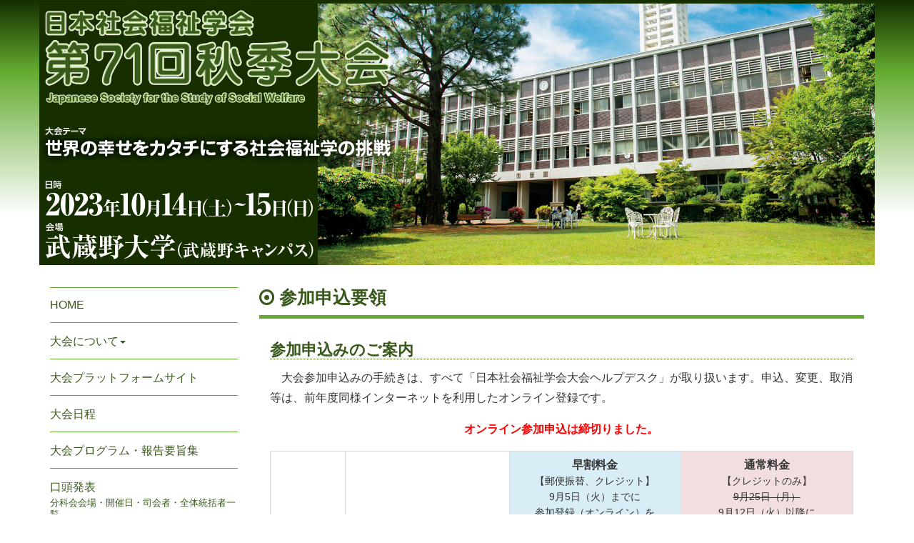

--- FILE ---
content_type: text/html; charset=UTF-8
request_url: https://www.jssw.jp/conf/71/entry.html
body_size: 25485
content:
<!DOCTYPE html>
<html lang="ja">
<head>
<meta charset="UTF-8">
<meta http-equiv="X-UA-Compatible" content="IE=edge">
<!--meta name="viewport" content="width=970"-->
<meta property="og:type" content="article" />
<meta property="og:title" content="参加申込要領" />
<meta property="og:url" content="https://www.jssw.jp/conf/71/entry.html" />
<meta property="og:site_name" content="一般社団法人日本社会福祉学会　第71回秋季大会" />

<meta property="og:description" content="2023年10月14日（土）～15日（日）に武蔵野大学（武蔵野キャンパス）にて開催されます。" />
<meta property="og:image" content="https://www.jssw.jp/wp-content/uploads/cropped-favicon.png" />
<meta property="og:image:width" content="512" />
<meta property="og:image:height" content="512" />
<meta property="og:image:alt" content="" />
<meta property="og:locale" content="ja_JP" />
<meta name="twitter:site" content="@JSSW_official" />
<meta name="twitter:card" content="summary" />
<meta name="viewport" content="width=device-width, initial-scale=1">
<link rel="apple-touch-icon-precomposed" href="common/img/icon.png">
<title>日本社会福祉学会　第71回秋季大会</title>
<link rel="stylesheet" href="common/vendor/bootstrap/css/bootstrap.css">
<link rel="stylesheet" href="common/vendor/font-awesome/css/font-awesome.css">
<link rel="stylesheet" href="common/css/style.css">
<!--[if lt IE 9]>
<script src="//oss.maxcdn.com/html5shiv/3.7.2/html5shiv.min.js"></script>
<script src="//oss.maxcdn.com/respond/1.4.2/respond.min.js"></script>
<![endif]-->
</head>
<body>
<div class="container">
<div class="row">
<header class="header"> 

<!-- ヘッダー領域 --> 
<!-- スマホ用メニュー領域 -->
<nav class="menu navbar navbar-default">

<div class="navbar-header">

<button type="button" class="navbar-toggle" data-toggle="collapse" data-target=".navbar-collapse"> <span class="sr-only">メニュー</span> <span class="icon-bar"></span> <span class="icon-bar"></span> <span class="icon-bar"></span> </button>

<div class="site-name-sp"><a href="./index.html"><!--SPタイトル--></a></div>

</div><!-- /navbar-header -->

<div class="navbar-collapse collapse">
<ul class="nav navbar-nav">
<li><a href="./index.html">HOME</a></li>
<li><a href="#" class="dropdown-toggle" data-toggle="dropdown">大会について<b class="caret"></b></a>
<ul class="dropdown-menu">
<li><a href="./infomation.html#gakkaicho">学会長挨拶</a></li>
<li><a href="./infomation.html#taikaichou">大会長挨拶</a></li>
<li><a href="./infomation.html#jikkoiinncho">実行委員長挨拶</a></li>
</ul>
</li>
<li><a href="./online_venue.html">大会プラットフォームサイト</a></li>
<!--li><a href="./program.html">大会プログラム・報告要旨集</a></li-->
<li><a href="./schedule.html">大会日程</a></li>
<!--li><a href="./program_flash.html">大会プログラム(暫定版)</a></li-->
<li><a href="./program.html">大会プログラム・報告要旨集</a></li>
<li><a href="./list.html">口頭発表<br>
<small>分科会会場・開催日・司会者・全体統括者一覧</small></a></li>
<li><a href="./to_participant.html">参加者の皆様へ</a></li>
<li><a href="./classroom.html">会場・分科会教室の配置一覧</a></li>
<li><a href="./campus_map.html">キャンパスマップ</a></li>
<li><a href="./building.html">会場見取り図</a></li>
<li><a href="./workshop.html">スタートアップ・シンポジウム</a></li>
<!--li><a href="./young.html">若手研究者交流会～NOVICE to EXPERT</a></li-->
<li><a href="./workshop_fo.html">留学生と国際比較研究のためのワークショップ</a></li>
<li><a href="./symposium_a.html">大会校企画シンポジウム</a></li>
<li><a href="./symposium_in.html">国際学術シンポジウム</a></li>
<li><a href="special.html">学会企画セッション</a></li>
<li><a href="./entry.html">参加申込要領</a></li>
<li><a href="#" class="dropdown-toggle" data-toggle="dropdown">発表申込要領 <b class="caret"></b></a>
<ul class="dropdown-menu">
<li><a href="./point0.html">発表申込要領</a></li>
<li><a href="./point1.html">作成要領</a></li>
<li><a href="./point2.html">発表要領</a></li>
<li><a href="./point3.html">特定課題セッションの各テーマおよび趣旨</a></li>
</ul>
</li>
<li><a href="./access.html">大会へのアクセス</a></li>
<li><a href="./ethics.html">研究倫理規程</a></li>
<li><a href="./link.html">リンク</a></li>
<li><a href="./contact.html">お問い合わせ先</a></li>
</ul>
</div>

</nav>




<!--PC用-->
<div class="site-name"><img src="./common/img/header.png" alt="日本社会福祉学会　第71回秋季大会" class="img-responsive"></div>




<div id="carousel-example" class="carousel slide" data-ride="carousel">
<div class="carousel-inner">
<div class="item active"><img src="./common/img/img.png" alt=""></div>
</div>
</div><!-- /carousel slide -->



<!--div class="lang-button"><a href="../2023_en">English</a></div-->

<!--div class="banner-congress"><a href="" target="_blank"><img src="./common/img/banner_congress.png" alt="大学"></a></div-->

</header>
<div class="row">
<div class="main-wrapper">
<div class="col-sm-9 col-sm-push-3">
<main class="main"> 
<!-- メインコンテンツ領域 -->
<!-- コンテンツボックス領域 -->
<div class="content">
<h1 class="page-title"><i class="fa fa-dot-circle-o" aria-hidden="true"></i> 参加申込要領</h1>
<div class="page-content">
<h2>参加申込みのご案内</h2>
<p>　大会参加申込みの手続きは、すべて「日本社会福祉学会大会ヘルプデスク」が取り扱います。申込、変更、取消等は、前年度同様インターネットを利用したオンライン登録です。</p>
<p class="center"><span class="attention">オンライン参加申込は締切りました。</span></p>
<!--p class="attention">【参加申込の開始は、4月中旬頃の予定です】</p-->
<table class="table table-bordered ">
<tbody>
<tr>
<th scope="col">&nbsp;</th>
<th scope="col">&nbsp;</th>
<th class="info center" scope="col">早割料金<br>
<span class="f-normal small">【郵便振替、クレジット】<br>
9月5日（火）までに<br>
参加登録（オンライン）を<br>
された場合</span></th>
<th class="danger center" scope="col">通常料金<br>
<span class="f-normal small">【クレジットのみ】<br>
<s>9月25日（月）</s><br>9月12日（火）以降に<br>参加登録（オンライン）を<br>された場合</span>
</th>
</tr>
<tr>
<td rowspan="4" scope="row" class="warning">大会<br>
参加費</td>
<td>会員</td>
<td class="center">8000円</td>
<td class="center">10000円</td>
</tr>
<tr>
<td>非会員</td>
<td class="center">9000円</td>
<td class="center">11000円</td>
</tr>
<tr>
<td>大学院生・学部生</td>
<td class="center">3000円</td>
<td class="center">4000円</td>
</tr>
<tr>
<td>※「学生会員」登録者</td>
<td colspan="2" class="center">参加費免除</td>
</tr>
<tr>
<td nowrap="nowrap" class="zunb" scope="row">昼食弁当<br><small>(お茶付き)</small></td>
<td> </td>
<td class="center">1000円</td>
<td class="center">-</td>
</tr>
<tr>
<td scope="row" class="success">情報<br>
交換会</td>
<td> </td>
<td colspan="2" class="center">5000円</td>
</tr>
</tbody>
</table>
<ul class="kome">
<li>「学生会員」登録者とは、正会員の内、大学院生等の学生が、9月1日までに所定の手続きをして得られる会員身分です。この会員身分に登録された者は、その年の秋季大会の参加費が免除され無料になります。登録は毎年行う必要があります。詳しい登録方法は「日本社会福祉学会」の<a href="https://www.jssw.jp/news/society/n230327/" target="_blank">ホームページ</a>をご覧ください。</li>
<li>「クレジット支払」ができます。</li>
<li>オンラインで事前参加登録を行った方は、郵便振替、クレジット支払いともに、領収書（PDF）をオンラインで発行することができますので、領収書が必要な方は、11月17日(木)までに、ご自身で発行してください。</li>
<li>9月5日（火）までに参加申込を行った場合、「早割」の参加費が適用されます。</li>
<li>クレジットカード決済は、(株)国際文献社が決済業務を代行しています。クレジットカード明細には「国際文献事務センター」または「コクサイブンケン ジムセンター」、海外のカード明細の場合は「IAP CONFERENCE SERVICE」と記載されます。あらかじめご了承ください。</li>
<li>情報交換会の参加は、10月2日（月）10:00まで受け付けます。但し、9月6日（水）から<s>9月25日（月）</s>9月12日（火）10:00までの間は、受付を中止いたします。</li>
</ul>
<h3>■オンラインによる事前参加登録の締切</h3>
<p>参加登録（オンライン）は、大会会期当日まで可能です。ただし、早割料金での参加登録を9月5日（火）の23:59で締め切ります。<br>
<s>9月25日（月）</s>9月12日（火）から通常料金での参加登録を開始いたしますが、クレジット決済での申込のみとなります。</p>
<h3>■郵便振替・銀行振込での申込の場合の事前参加費の払込み締切</h3>
<p>支払を「郵便振替」で行う場合、9月8日（金）までに参加費等を、指定口座にお振り込みください。期日までにお支払頂けない場合には、事前参加登録を取り消させていただきますので、ご注意ください。<br>
なお、一旦納入された参加費は、不参加であっても、払い戻しはいたしません。</p>
<ul class="kome">
<li>「郵便振替」は、指定の郵便振替口座へ事前参加費をお振込みいただくお支払方法です。<br>
郵便振替口座へのお振込みには、主に下記の3つがございます。<br>いずれかの方法にてお振込みをお願い致します。<br>
①郵便局備え付けの払込取扱票の使用<br>
②ゆうちょ総合口座からの振り替え<br>
③ゆうちょ銀行以外の銀行からの振込み</li>
</ul>
<dl>
<dt>[①または②の場合の振込先]</dt>
<dd>口座名称：日本社会福祉学会全国大会運営委員会<br>
（ニホンシャカイフクシガッカイゼンコクタイカイウンエイイイ）<br>
口座番号：00140-6-729113</dd>
<dt class="mt1">[③の場合の振込先]</dt>
<dd>指定口座：ゆうちょ銀行	〇一九（ゼロイチキュウ）店（019）当座729113<br>
口座名義：日本社会福祉学会全国大会運営委員会<br>
（ニホンシャカイフクシガッカイゼンコクタイカイウンエイイイ）</dd>
</dl>
<h3>■クローク</h3>
<dl class="list-w4 m0">
<dt>1日目</dt>
<dd>9:00～18:30まで（18:30までに必ず預けた荷物の受け取りをお願いします。翌日までの預かり、夜間の預かりはいたしません）</dd>
<dt>2日目</dt>
<dd>9:00～16:00まで（16:00までに必ず預けた荷物の受け取りをお願いします。）</dd>
</dl>
<h3>■昼食について</h3>
<p>事前申し込み・支払いをいただいた方には、お弁当を大会受付周辺（雪頂講堂1階入り口）にご準備いたします。その他にも、お弁当やパン、お菓子等の販売を予定しておりますが、数に限りがありますので、ご留意ください。<br>
また、14日(土)は6号館地下1階食堂の営業を予定しております。15日(日)の営業は予定しておりません。キャンパス内には飲み物等の自動販売機がございますが、両日とも、売店の営業はありません。<br>
お弁当等のお食事には、6号館地下食堂、7号館1階・8号館2階のラウンジ他をご利用いただける予定です。<br>
大学から徒歩10分程度の範囲に、いくつかお食事ができる場所がありますが、会場から少し離れております。正門から徒歩5分程度のところには、コンビニエンスストア(セブンイレブン)があります。</p>
<h3>■情報交換会について（7号館5階A・B会議室）</h3>
<p>1日目18時から20時、7号館5階A・B会議室で開催します。事前にお申し込みをいただいた方は係の誘導に従い、会場へとお進みください。詳細は決まり次第、掲載いたします。</p>
<h3>■書店等販売出店場所について</h3>
<p>詳細は決まり次第、掲載いたします。</p>
<h3>■手話通訳・要約筆記等、および障がいによる合理的配慮提供について</h3>
<p>開会式、各種シンポジウムおよび学会企画セッションでは「文字通訳」（4名連携入力の予定）を配置します。研究発表（口頭発表・特定課題セッション）では、聴覚障がい等により個別に情報保障の必要な方は、事前参加登録時にお申し出ください。同様に、障がいによる合理的配慮が必要な方も、事前参加登録時に必要な配慮事項を具体的に入力ください。<br>
合理的配慮を事前申し込みいただいた方には、大会までに必要事項等を大会事務局からメールにて連絡させていただきますので、よろしくお願いいたします。<br>
なお、9月5日（火）23：59以降の合理的配慮提供のお申し出には、対応できない場合もありますのでご承知おきください。</p>
<h3 id="child">■保育について</h3>
<h4>託児ルームのご案内</h4>
<p><a href="common/doc/kiyaku.pdf" target="_blank" rel="noopener">本大会では託児サービスを提供いたします。</a><br>託児サービスは予約が入った日と時間帯に設営されます。ご利用の際には、事前に予約（10月５日13:00まで）が必要です。<br>託児サービスは、ピジョンハーツ株式会社に委託し、床に敷くマットや玩具などを備え、専門の保育スタッフがお子様の保育をいたします。3歳以上のお子様には工作等のアクティビティを準備してお子様が楽しく過ごせるように準備しています。<br>託児サービスの利用希望の方は、以下の規定を必ずご一読いただき、申込期日迄にEメールでの予約をお願いします。<br>なお、やむを得ず対象年齢以外のお子様のご予約をご希望の場合には、お早めにご相談をいただきますようお願いいたします。</p>
<table class="table table-bordered table-responsive">
	<tr>
		<td>開設日時</td>
		<td>2023年10月14日（土）9:30～18:00<br>2023年10月15日（日）9:00～17:00</td>
	</tr>
	<tr>
		<td>開設場所</td>
		<td>セキュリティのため、ご利用の方にのみお知らせします<br>（武蔵野大学キャンパス内のお部屋）</td>
	</tr>
	<tr>
		<td>対象</td>
		<td>生後6ヶ月から6歳まで（未就学児）</td>
	</tr>
	<tr>
		<td>利用料金</td>
		<td>無料</td>
	</tr>
	<tr>
		<td class="bg-info">予約申込期限</td>
		<td><strong>2023年10月５日（木）13:00迄</strong></td>
	</tr>
	<tr>
		<td class="bg-info">予約申込方法</td>
		<td>利用を希望される場合は<a href="common/doc/douisho.doc">申込書</a>をご記入の上takuji[at]pigeon.com（[at]を @ に変えて下さい）へお送りください。受領確認後ピジョンハーツ(株)より返信をさせていただきます。
		<ul>
			<li><a href="common/doc/douisho.doc">利用申込書</a></li>
			<li><a href="common/doc/kiyaku.pdf" target="_blank" rel="noopener">利用規約</a></li>
		</ul><strong>件名：日本社会福祉学会　託児申し込み</strong><br>▼<br>3日以内に返信をさせていただきますが、万が一、返信がない場合のお問い合わせ先は以下でお願いいたします。<br>申込内容の変更やご質問は、必ずピジョンハーツ株式会社までご連絡ください。<br><strong>＜お問合せ先＞</strong><br>ピジョンハーツ株式会社<br>TEL：03-3661-4290（9:00～17:00　土日祝除く）</td>
	</tr>
	<tr>
		<td class="bg-info">お子様をお預かりする際の注意点</td>
		<td><ol class="mb0"><li>お名前・ご住所の確認ができる身分証明書（運転免許証・健康保険証・パスポート・母子手帳のいずれか）を必ずお持ちください。</li>
		<li>お子さまの健康状態が普段と違う場合には、必ずお申し出ください。</li>
		<li>以下の場合には、お預かりをお断りさせていただく場合がございますのであらかじめご了承ください。
		<ul><li>集団保育に適さないとピジョンハーツが判断した場合。</li>
		<li>前日から発熱または風邪症状があり、解熱後24時間経過していない場合</li>
		<li>腹痛、下痢・嘔吐症状がある等、体調不調であるとき</li>
		<li>感染症に罹患している、もしくは罹患の可能性がある場合</li></ul>
		<ul class="kome mb0"><li>感染症の定義は学校保健安全法の規定に順ずる</li></ul></li>
		</ol></td>
	</tr>
	<tr>
		<td class="bg-info">持ち物</td>
		<td><ol class="mb0"><li>身分証明書（健康保険証・運転免許証・母子手帳・パスポートなど）</li>
		<li>「託児ルーム利用申込書及び同意書」原本</li>
		<li>保育中に必要なもの（要記名）</li></ol>
		<ul class="asterisk mb0"><li>お荷物はあらかじめひとつにまとめてご持参ください。</li>
		<li>哺乳瓶・粉ミルク（調乳用のお湯はこちらで用意いたします）・おむつ・着替えもご持参ください。<br>原則として、お持ち込みいただいたおやつ・飲み物（ビスケット・粉ミルクなど）はお預かりいたしますが、冷蔵庫などはございませんので、常温保存が可能なものをご持参ください。<br>（生ものは不可。離乳食は未開封の瓶詰め・フリーズドライタイプなどをご用意ください。）<br>これにより万が一、食中毒や体調不良が生じた場合については一切責任を負いかねますので、あらかじめご了承ください。</li></ul>
		</td>
	</tr>
	<tr>
		<td class="bg-info">お引受け</td>
		<td><ol class="mb0"><li>お預けされる前にお子様はお手洗いを出来るだけお済ませください。</li>
		<li>お子さまとお荷物をお預かりし、身分証明書にて確認の上、「確認書」をお渡しします。「確認書」は、保護者の証明となります。紛失しないようにご注意ください。</li>
		<li>当日のお子さまのご様子をお話しください。また、当日の保育にあたり、保育スタッフへご注意点等があるようでしたら、保育スタッフに直接お話しください。</li></ol>
		</td>
	</tr>
	<tr>
		<td class="bg-info">お引渡し</td>
		<td><ol class="mb0"><li>お預け時と同じ方にお越しいただき、必ず「確認書」をご提示ください。</li>
		<li>お子さまとお荷物をお引渡しいたします。
		<ul class="asterisk mb0"><li>お預かりと違う方へお引渡しをする場合には、お預け時にお申し出ください。<br>お引渡しの方には身分証明書をご提示いただきます。</li>
		<li>お申し出のなかった場合、「確認書」を紛失された場合には、お引渡しができない場合がございます。</li>
		<li>お引渡し予定時間より30分経過しても保護者と連絡が取れない場合、運営事務局に連絡する場合がありますのでご了承ください。</li></ul>
		</li></ol>
		</td>
	</tr>
	<tr>
		<td class="bg-info">お食事</td>
		<td><ol class="mb0"><li>託児ルームでの調理は一切行いません。</li>
		<li>昼食はお子さまとご一緒に託児ルームの外でとっていただきますようお願いします。</li></ol>
		</td>
	</tr>
	<tr>
		<td class="bg-info">緊急時</td>
		<td>怪我・発熱時、その他緊急時には、直ちにご連絡させていただきます。<br>ご連絡方法としては、保護者の方の携帯電話または会場にご連絡いたします。
		<ul class="asterisk mb0"><li>保護者の方とご連絡が取れない場合には、「利用申込書及び同意書」記載の緊急連絡先へご連絡いたします。</li>
		<li>万が一手当ての必要な場合には、ご連絡を急ぎますとともに、近隣の病院へお子さまをお連れする場合がございます。</li></ul>
		</td>
	</tr>
	<tr>
		<td class="bg-info">保険</td>
		<td>保育に関しては万全の体制を整えておりますが、万が一、保育スタッフの責任に帰するべき事故が発生した場合には、ピジョンハーツ株式会社が契約している賠償責任保険、傷害保険の範囲内で対応いたします。
		</td>
	</tr>
</table>

</div>
<!-- .page-content --> 
</div>
<!-- .content --> 
</main>
</div>
<!-- .col-xs-9 -->

<div class="col-xs-3 col-xs-pull-9"> 
<!-- サイドナビ領域 -->
<div class="sidebar">
<div class="panel panel-default"> 
<!-- スマホ時見出し表示
		<div class="panel-heading visible-xs">サイトマップ</div>
		-->
<nav>
<ul class="nav nav-pills nav-stacked">
<li><a href="./index.html">HOME</a></li>
<li><a href="#" class="dropdown-toggle" data-toggle="dropdown">大会について<b class="caret"></b></a>
<ul class="dropdown-menu">
<li><a href="./infomation.html#gakkaicho">学会長挨拶</a></li>
<li><a href="./infomation.html#taikaichou">大会長挨拶</a></li>
<li><a href="./infomation.html#jikkoiinncho">実行委員長挨拶</a></li>
</ul>
</li>
<li><a href="./online_venue.html">大会プラットフォームサイト</a></li>
<!--li><a href="./program.html">大会プログラム・報告要旨集</a></li-->
<li><a href="./schedule.html">大会日程</a></li>
<!--li><a href="./program_flash.html">大会プログラム(暫定版)</a></li-->
<li><a href="./program.html">大会プログラム・報告要旨集</a></li>
<li><a href="./list.html">口頭発表<br>
<small>分科会会場・開催日・司会者・全体統括者一覧</small></a></li>
<li><a href="./to_participant.html">参加者の皆様へ</a></li>
<li><a href="./classroom.html">会場・分科会教室の配置一覧</a></li>
<li><a href="./campus_map.html">キャンパスマップ</a></li>
<li><a href="./building.html">会場見取り図</a></li>
<li><a href="./workshop.html">スタートアップ・シンポジウム</a></li>
<!--li><a href="./young.html">若手研究者交流会～NOVICE to EXPERT</a></li-->
<li><a href="./workshop_fo.html">留学生と国際比較研究のためのワークショップ</a></li>
<li><a href="./symposium_a.html">大会校企画シンポジウム</a></li>
<li><a href="./symposium_in.html">国際学術シンポジウム</a></li>
<li><a href="special.html">学会企画セッション</a></li>
<li><a href="./entry.html">参加申込要領</a></li>
<li><a href="#" class="dropdown-toggle" data-toggle="dropdown">発表申込要領 <b class="caret"></b></a>
<ul class="dropdown-menu">
<li><a href="./point0.html">発表申込要領</a></li>
<li><a href="./point1.html">作成要領</a></li>
<li><a href="./point2.html">発表要領</a></li>
<li><a href="./point3.html">特定課題セッションの各テーマおよび趣旨</a></li>
</ul>
</li>
<li><a href="./access.html">大会へのアクセス</a></li>
<li><a href="./ethics.html">研究倫理規程</a></li>
<li><a href="./link.html">リンク</a></li>
<li><a href="./contact.html">お問い合わせ先</a></li>
</ul>
</nav>
</div>
</div>
<!-- .sidebar --> 
</div>
<!-- .col-xs-3 --> 

</div>
<!-- .main-wrapper -->

</div><!-- .row -->
</div><!-- .container -->
<footer class="footer">
<div class="container">
<div class="row footer-inner">
<!-- フッター領域 -->
	<!-- 学会ロゴ領域 -->
	<div class="col-sm-4 banner">
		<a href="http://www.jssw.jp/" target="_blank" class="banner-society"><img src="./common/img/banner_society.png" alt="一般社団法人　社会福祉学会"></a><!-- .banner-society -->
	</div><!-- .col-sm-4 -->
	<!-- コピーライト領域 -->
	<div class="col-xs-6">
	<div class="copyright">
		<small>© 2023 Japanese Society for the Study of Social Welfare</small>
	</div><!-- .copyright -->
	</div><!-- .col-xs-6 -->
	<!-- ページトップボタン -->
	<a href="#top" class="pagetop"><i class="fa fa-arrow-up" aria-hidden="true"></i><br>PAGE TOP</a>
</div><!-- .row.footer-innner -->
</div><!-- .container -->
</footer>
<script src="//code.jquery.com/jquery-1.12.4.min.js"></script>
<script src="//maxcdn.bootstrapcdn.com/bootstrap/3.3.7/js/bootstrap.min.js"></script>
<script src="./common/js/common.min.js"></script>
<!-- ページ個別JavaScript記述領域 -->
</body>
</html>


--- FILE ---
content_type: text/css
request_url: https://www.jssw.jp/conf/71/common/css/style.css
body_size: 103015
content:
@charset "UTF-8";
/* ---------------------------------------
  style.scss / ウェブサイト用CSS
  ver.2.0
  last modefied: 2017/10/24
--------------------------------------- */
@import url("add_style.css");
.header:after, .main-wrapper:after, .footer:after, .footer .banner:after {
  content: "";
  display: table;
  clear: both; }

@media print {
  a[href]:after {
    content: "" !important; }

  abbr[title]:after {
    content: "" !important; } }
/* *****************************************
	class.scss / 汎用CSS
	ver.3.8
	last modefied: 2021/09/02
***************************************** */
/* figure初期位置 */
figure {
  margin: 1em 0.5em; }

/* リスト初期位置 */
ol,
ul {
  padding-left: 1.5em; }

/* -- clearfix フロート解除・フロートボックスの「親ボックス」に設定する -- */
.clearfix::after {
  content: "";
  display: table;
  clear: both; }

/* -- margin/padding（余白） -- */
.mt-10 {
  margin-top: -10em !important; }

.mr-10 {
  margin-right: -10em !important; }

.mb-10 {
  margin-bottom: -10em !important; }

.ml-10 {
  margin-left: -10em !important; }

.m-10 {
  margin: -10em !important; }

.pt-10 {
  padding-top: -10em !important; }

.pr-10 {
  padding-right: -10em !important; }

.pb-10 {
  padding-bottom: -10em !important; }

.pl-10 {
  padding-left: -10em !important; }

.p-10 {
  padding: -10em !important; }

.mt-10q {
  margin-top: -9.75em !important; }

.mr-10q {
  margin-right: -9.75em !important; }

.mb-10q {
  margin-bottom: -9.75em !important; }

.ml-10q {
  margin-left: -9.75em !important; }

.m-10q {
  margin: -9.75em !important; }

.pt-10q {
  padding-top: -9.75em !important; }

.pr-10q {
  padding-right: -9.75em !important; }

.pb-10q {
  padding-bottom: -9.75em !important; }

.pl-10q {
  padding-left: -9.75em !important; }

.p-10q {
  padding: -9.75em !important; }

.mt-10h {
  margin-top: -9.5em !important; }

.mr-10h {
  margin-right: -9.5em !important; }

.mb-10h {
  margin-bottom: -9.5em !important; }

.ml-10h {
  margin-left: -9.5em !important; }

.m-10h {
  margin: -9.5em !important; }

.pt-10h {
  padding-top: -9.5em !important; }

.pr-10h {
  padding-right: -9.5em !important; }

.pb-10h {
  padding-bottom: -9.5em !important; }

.pl-10h {
  padding-left: -9.5em !important; }

.p-10h {
  padding: -9.5em !important; }

.mt-9 {
  margin-top: -9em !important; }

.mr-9 {
  margin-right: -9em !important; }

.mb-9 {
  margin-bottom: -9em !important; }

.ml-9 {
  margin-left: -9em !important; }

.m-9 {
  margin: -9em !important; }

.pt-9 {
  padding-top: -9em !important; }

.pr-9 {
  padding-right: -9em !important; }

.pb-9 {
  padding-bottom: -9em !important; }

.pl-9 {
  padding-left: -9em !important; }

.p-9 {
  padding: -9em !important; }

.mt-9q {
  margin-top: -8.75em !important; }

.mr-9q {
  margin-right: -8.75em !important; }

.mb-9q {
  margin-bottom: -8.75em !important; }

.ml-9q {
  margin-left: -8.75em !important; }

.m-9q {
  margin: -8.75em !important; }

.pt-9q {
  padding-top: -8.75em !important; }

.pr-9q {
  padding-right: -8.75em !important; }

.pb-9q {
  padding-bottom: -8.75em !important; }

.pl-9q {
  padding-left: -8.75em !important; }

.p-9q {
  padding: -8.75em !important; }

.mt-9h {
  margin-top: -8.5em !important; }

.mr-9h {
  margin-right: -8.5em !important; }

.mb-9h {
  margin-bottom: -8.5em !important; }

.ml-9h {
  margin-left: -8.5em !important; }

.m-9h {
  margin: -8.5em !important; }

.pt-9h {
  padding-top: -8.5em !important; }

.pr-9h {
  padding-right: -8.5em !important; }

.pb-9h {
  padding-bottom: -8.5em !important; }

.pl-9h {
  padding-left: -8.5em !important; }

.p-9h {
  padding: -8.5em !important; }

.mt-8 {
  margin-top: -8em !important; }

.mr-8 {
  margin-right: -8em !important; }

.mb-8 {
  margin-bottom: -8em !important; }

.ml-8 {
  margin-left: -8em !important; }

.m-8 {
  margin: -8em !important; }

.pt-8 {
  padding-top: -8em !important; }

.pr-8 {
  padding-right: -8em !important; }

.pb-8 {
  padding-bottom: -8em !important; }

.pl-8 {
  padding-left: -8em !important; }

.p-8 {
  padding: -8em !important; }

.mt-8q {
  margin-top: -7.75em !important; }

.mr-8q {
  margin-right: -7.75em !important; }

.mb-8q {
  margin-bottom: -7.75em !important; }

.ml-8q {
  margin-left: -7.75em !important; }

.m-8q {
  margin: -7.75em !important; }

.pt-8q {
  padding-top: -7.75em !important; }

.pr-8q {
  padding-right: -7.75em !important; }

.pb-8q {
  padding-bottom: -7.75em !important; }

.pl-8q {
  padding-left: -7.75em !important; }

.p-8q {
  padding: -7.75em !important; }

.mt-8h {
  margin-top: -7.5em !important; }

.mr-8h {
  margin-right: -7.5em !important; }

.mb-8h {
  margin-bottom: -7.5em !important; }

.ml-8h {
  margin-left: -7.5em !important; }

.m-8h {
  margin: -7.5em !important; }

.pt-8h {
  padding-top: -7.5em !important; }

.pr-8h {
  padding-right: -7.5em !important; }

.pb-8h {
  padding-bottom: -7.5em !important; }

.pl-8h {
  padding-left: -7.5em !important; }

.p-8h {
  padding: -7.5em !important; }

.mt-7 {
  margin-top: -7em !important; }

.mr-7 {
  margin-right: -7em !important; }

.mb-7 {
  margin-bottom: -7em !important; }

.ml-7 {
  margin-left: -7em !important; }

.m-7 {
  margin: -7em !important; }

.pt-7 {
  padding-top: -7em !important; }

.pr-7 {
  padding-right: -7em !important; }

.pb-7 {
  padding-bottom: -7em !important; }

.pl-7 {
  padding-left: -7em !important; }

.p-7 {
  padding: -7em !important; }

.mt-7q {
  margin-top: -6.75em !important; }

.mr-7q {
  margin-right: -6.75em !important; }

.mb-7q {
  margin-bottom: -6.75em !important; }

.ml-7q {
  margin-left: -6.75em !important; }

.m-7q {
  margin: -6.75em !important; }

.pt-7q {
  padding-top: -6.75em !important; }

.pr-7q {
  padding-right: -6.75em !important; }

.pb-7q {
  padding-bottom: -6.75em !important; }

.pl-7q {
  padding-left: -6.75em !important; }

.p-7q {
  padding: -6.75em !important; }

.mt-7h {
  margin-top: -6.5em !important; }

.mr-7h {
  margin-right: -6.5em !important; }

.mb-7h {
  margin-bottom: -6.5em !important; }

.ml-7h {
  margin-left: -6.5em !important; }

.m-7h {
  margin: -6.5em !important; }

.pt-7h {
  padding-top: -6.5em !important; }

.pr-7h {
  padding-right: -6.5em !important; }

.pb-7h {
  padding-bottom: -6.5em !important; }

.pl-7h {
  padding-left: -6.5em !important; }

.p-7h {
  padding: -6.5em !important; }

.mt-6 {
  margin-top: -6em !important; }

.mr-6 {
  margin-right: -6em !important; }

.mb-6 {
  margin-bottom: -6em !important; }

.ml-6 {
  margin-left: -6em !important; }

.m-6 {
  margin: -6em !important; }

.pt-6 {
  padding-top: -6em !important; }

.pr-6 {
  padding-right: -6em !important; }

.pb-6 {
  padding-bottom: -6em !important; }

.pl-6 {
  padding-left: -6em !important; }

.p-6 {
  padding: -6em !important; }

.mt-6q {
  margin-top: -5.75em !important; }

.mr-6q {
  margin-right: -5.75em !important; }

.mb-6q {
  margin-bottom: -5.75em !important; }

.ml-6q {
  margin-left: -5.75em !important; }

.m-6q {
  margin: -5.75em !important; }

.pt-6q {
  padding-top: -5.75em !important; }

.pr-6q {
  padding-right: -5.75em !important; }

.pb-6q {
  padding-bottom: -5.75em !important; }

.pl-6q {
  padding-left: -5.75em !important; }

.p-6q {
  padding: -5.75em !important; }

.mt-6h {
  margin-top: -5.5em !important; }

.mr-6h {
  margin-right: -5.5em !important; }

.mb-6h {
  margin-bottom: -5.5em !important; }

.ml-6h {
  margin-left: -5.5em !important; }

.m-6h {
  margin: -5.5em !important; }

.pt-6h {
  padding-top: -5.5em !important; }

.pr-6h {
  padding-right: -5.5em !important; }

.pb-6h {
  padding-bottom: -5.5em !important; }

.pl-6h {
  padding-left: -5.5em !important; }

.p-6h {
  padding: -5.5em !important; }

.mt-5 {
  margin-top: -5em !important; }

.mr-5 {
  margin-right: -5em !important; }

.mb-5 {
  margin-bottom: -5em !important; }

.ml-5 {
  margin-left: -5em !important; }

.m-5 {
  margin: -5em !important; }

.pt-5 {
  padding-top: -5em !important; }

.pr-5 {
  padding-right: -5em !important; }

.pb-5 {
  padding-bottom: -5em !important; }

.pl-5 {
  padding-left: -5em !important; }

.p-5 {
  padding: -5em !important; }

.mt-5q {
  margin-top: -4.75em !important; }

.mr-5q {
  margin-right: -4.75em !important; }

.mb-5q {
  margin-bottom: -4.75em !important; }

.ml-5q {
  margin-left: -4.75em !important; }

.m-5q {
  margin: -4.75em !important; }

.pt-5q {
  padding-top: -4.75em !important; }

.pr-5q {
  padding-right: -4.75em !important; }

.pb-5q {
  padding-bottom: -4.75em !important; }

.pl-5q {
  padding-left: -4.75em !important; }

.p-5q {
  padding: -4.75em !important; }

.mt-5h {
  margin-top: -4.5em !important; }

.mr-5h {
  margin-right: -4.5em !important; }

.mb-5h {
  margin-bottom: -4.5em !important; }

.ml-5h {
  margin-left: -4.5em !important; }

.m-5h {
  margin: -4.5em !important; }

.pt-5h {
  padding-top: -4.5em !important; }

.pr-5h {
  padding-right: -4.5em !important; }

.pb-5h {
  padding-bottom: -4.5em !important; }

.pl-5h {
  padding-left: -4.5em !important; }

.p-5h {
  padding: -4.5em !important; }

.mt-4 {
  margin-top: -4em !important; }

.mr-4 {
  margin-right: -4em !important; }

.mb-4 {
  margin-bottom: -4em !important; }

.ml-4 {
  margin-left: -4em !important; }

.m-4 {
  margin: -4em !important; }

.pt-4 {
  padding-top: -4em !important; }

.pr-4 {
  padding-right: -4em !important; }

.pb-4 {
  padding-bottom: -4em !important; }

.pl-4 {
  padding-left: -4em !important; }

.p-4 {
  padding: -4em !important; }

.mt-4q {
  margin-top: -3.75em !important; }

.mr-4q {
  margin-right: -3.75em !important; }

.mb-4q {
  margin-bottom: -3.75em !important; }

.ml-4q {
  margin-left: -3.75em !important; }

.m-4q {
  margin: -3.75em !important; }

.pt-4q {
  padding-top: -3.75em !important; }

.pr-4q {
  padding-right: -3.75em !important; }

.pb-4q {
  padding-bottom: -3.75em !important; }

.pl-4q {
  padding-left: -3.75em !important; }

.p-4q {
  padding: -3.75em !important; }

.mt-4h {
  margin-top: -3.5em !important; }

.mr-4h {
  margin-right: -3.5em !important; }

.mb-4h {
  margin-bottom: -3.5em !important; }

.ml-4h {
  margin-left: -3.5em !important; }

.m-4h {
  margin: -3.5em !important; }

.pt-4h {
  padding-top: -3.5em !important; }

.pr-4h {
  padding-right: -3.5em !important; }

.pb-4h {
  padding-bottom: -3.5em !important; }

.pl-4h {
  padding-left: -3.5em !important; }

.p-4h {
  padding: -3.5em !important; }

.mt-3 {
  margin-top: -3em !important; }

.mr-3 {
  margin-right: -3em !important; }

.mb-3 {
  margin-bottom: -3em !important; }

.ml-3 {
  margin-left: -3em !important; }

.m-3 {
  margin: -3em !important; }

.pt-3 {
  padding-top: -3em !important; }

.pr-3 {
  padding-right: -3em !important; }

.pb-3 {
  padding-bottom: -3em !important; }

.pl-3 {
  padding-left: -3em !important; }

.p-3 {
  padding: -3em !important; }

.mt-3q {
  margin-top: -2.75em !important; }

.mr-3q {
  margin-right: -2.75em !important; }

.mb-3q {
  margin-bottom: -2.75em !important; }

.ml-3q {
  margin-left: -2.75em !important; }

.m-3q {
  margin: -2.75em !important; }

.pt-3q {
  padding-top: -2.75em !important; }

.pr-3q {
  padding-right: -2.75em !important; }

.pb-3q {
  padding-bottom: -2.75em !important; }

.pl-3q {
  padding-left: -2.75em !important; }

.p-3q {
  padding: -2.75em !important; }

.mt-3h {
  margin-top: -2.5em !important; }

.mr-3h {
  margin-right: -2.5em !important; }

.mb-3h {
  margin-bottom: -2.5em !important; }

.ml-3h {
  margin-left: -2.5em !important; }

.m-3h {
  margin: -2.5em !important; }

.pt-3h {
  padding-top: -2.5em !important; }

.pr-3h {
  padding-right: -2.5em !important; }

.pb-3h {
  padding-bottom: -2.5em !important; }

.pl-3h {
  padding-left: -2.5em !important; }

.p-3h {
  padding: -2.5em !important; }

.mt-2 {
  margin-top: -2em !important; }

.mr-2 {
  margin-right: -2em !important; }

.mb-2 {
  margin-bottom: -2em !important; }

.ml-2 {
  margin-left: -2em !important; }

.m-2 {
  margin: -2em !important; }

.pt-2 {
  padding-top: -2em !important; }

.pr-2 {
  padding-right: -2em !important; }

.pb-2 {
  padding-bottom: -2em !important; }

.pl-2 {
  padding-left: -2em !important; }

.p-2 {
  padding: -2em !important; }

.mt-2q {
  margin-top: -1.75em !important; }

.mr-2q {
  margin-right: -1.75em !important; }

.mb-2q {
  margin-bottom: -1.75em !important; }

.ml-2q {
  margin-left: -1.75em !important; }

.m-2q {
  margin: -1.75em !important; }

.pt-2q {
  padding-top: -1.75em !important; }

.pr-2q {
  padding-right: -1.75em !important; }

.pb-2q {
  padding-bottom: -1.75em !important; }

.pl-2q {
  padding-left: -1.75em !important; }

.p-2q {
  padding: -1.75em !important; }

.mt-2h {
  margin-top: -1.5em !important; }

.mr-2h {
  margin-right: -1.5em !important; }

.mb-2h {
  margin-bottom: -1.5em !important; }

.ml-2h {
  margin-left: -1.5em !important; }

.m-2h {
  margin: -1.5em !important; }

.pt-2h {
  padding-top: -1.5em !important; }

.pr-2h {
  padding-right: -1.5em !important; }

.pb-2h {
  padding-bottom: -1.5em !important; }

.pl-2h {
  padding-left: -1.5em !important; }

.p-2h {
  padding: -1.5em !important; }

.mt-1 {
  margin-top: -1em !important; }

.mr-1 {
  margin-right: -1em !important; }

.mb-1 {
  margin-bottom: -1em !important; }

.ml-1 {
  margin-left: -1em !important; }

.m-1 {
  margin: -1em !important; }

.pt-1 {
  padding-top: -1em !important; }

.pr-1 {
  padding-right: -1em !important; }

.pb-1 {
  padding-bottom: -1em !important; }

.pl-1 {
  padding-left: -1em !important; }

.p-1 {
  padding: -1em !important; }

.mt-1q {
  margin-top: -0.75em !important; }

.mr-1q {
  margin-right: -0.75em !important; }

.mb-1q {
  margin-bottom: -0.75em !important; }

.ml-1q {
  margin-left: -0.75em !important; }

.m-1q {
  margin: -0.75em !important; }

.pt-1q {
  padding-top: -0.75em !important; }

.pr-1q {
  padding-right: -0.75em !important; }

.pb-1q {
  padding-bottom: -0.75em !important; }

.pl-1q {
  padding-left: -0.75em !important; }

.p-1q {
  padding: -0.75em !important; }

.mt-1h {
  margin-top: -0.5em !important; }

.mr-1h {
  margin-right: -0.5em !important; }

.mb-1h {
  margin-bottom: -0.5em !important; }

.ml-1h {
  margin-left: -0.5em !important; }

.m-1h {
  margin: -0.5em !important; }

.pt-1h {
  padding-top: -0.5em !important; }

.pr-1h {
  padding-right: -0.5em !important; }

.pb-1h {
  padding-bottom: -0.5em !important; }

.pl-1h {
  padding-left: -0.5em !important; }

.p-1h {
  padding: -0.5em !important; }

.mt0 {
  margin-top: 0em !important; }

.mr0 {
  margin-right: 0em !important; }

.mb0 {
  margin-bottom: 0em !important; }

.ml0 {
  margin-left: 0em !important; }

.m0 {
  margin: 0em !important; }

.pt0 {
  padding-top: 0em !important; }

.pr0 {
  padding-right: 0em !important; }

.pb0 {
  padding-bottom: 0em !important; }

.pl0 {
  padding-left: 0em !important; }

.p0 {
  padding: 0em !important; }

.mt0q {
  margin-top: 0.25em !important; }

.mr0q {
  margin-right: 0.25em !important; }

.mb0q {
  margin-bottom: 0.25em !important; }

.ml0q {
  margin-left: 0.25em !important; }

.m0q {
  margin: 0.25em !important; }

.pt0q {
  padding-top: 0.25em !important; }

.pr0q {
  padding-right: 0.25em !important; }

.pb0q {
  padding-bottom: 0.25em !important; }

.pl0q {
  padding-left: 0.25em !important; }

.p0q {
  padding: 0.25em !important; }

.mt0h {
  margin-top: 0.5em !important; }

.mr0h {
  margin-right: 0.5em !important; }

.mb0h {
  margin-bottom: 0.5em !important; }

.ml0h {
  margin-left: 0.5em !important; }

.m0h {
  margin: 0.5em !important; }

.pt0h {
  padding-top: 0.5em !important; }

.pr0h {
  padding-right: 0.5em !important; }

.pb0h {
  padding-bottom: 0.5em !important; }

.pl0h {
  padding-left: 0.5em !important; }

.p0h {
  padding: 0.5em !important; }

.mt1 {
  margin-top: 1em !important; }

.mr1 {
  margin-right: 1em !important; }

.mb1 {
  margin-bottom: 1em !important; }

.ml1 {
  margin-left: 1em !important; }

.m1 {
  margin: 1em !important; }

.pt1 {
  padding-top: 1em !important; }

.pr1 {
  padding-right: 1em !important; }

.pb1 {
  padding-bottom: 1em !important; }

.pl1 {
  padding-left: 1em !important; }

.p1 {
  padding: 1em !important; }

.mt1q {
  margin-top: 1.25em !important; }

.mr1q {
  margin-right: 1.25em !important; }

.mb1q {
  margin-bottom: 1.25em !important; }

.ml1q {
  margin-left: 1.25em !important; }

.m1q {
  margin: 1.25em !important; }

.pt1q {
  padding-top: 1.25em !important; }

.pr1q {
  padding-right: 1.25em !important; }

.pb1q {
  padding-bottom: 1.25em !important; }

.pl1q {
  padding-left: 1.25em !important; }

.p1q {
  padding: 1.25em !important; }

.mt1h {
  margin-top: 1.5em !important; }

.mr1h {
  margin-right: 1.5em !important; }

.mb1h {
  margin-bottom: 1.5em !important; }

.ml1h {
  margin-left: 1.5em !important; }

.m1h {
  margin: 1.5em !important; }

.pt1h {
  padding-top: 1.5em !important; }

.pr1h {
  padding-right: 1.5em !important; }

.pb1h {
  padding-bottom: 1.5em !important; }

.pl1h {
  padding-left: 1.5em !important; }

.p1h {
  padding: 1.5em !important; }

.mt2 {
  margin-top: 2em !important; }

.mr2 {
  margin-right: 2em !important; }

.mb2 {
  margin-bottom: 2em !important; }

.ml2 {
  margin-left: 2em !important; }

.m2 {
  margin: 2em !important; }

.pt2 {
  padding-top: 2em !important; }

.pr2 {
  padding-right: 2em !important; }

.pb2 {
  padding-bottom: 2em !important; }

.pl2 {
  padding-left: 2em !important; }

.p2 {
  padding: 2em !important; }

.mt2q {
  margin-top: 2.25em !important; }

.mr2q {
  margin-right: 2.25em !important; }

.mb2q {
  margin-bottom: 2.25em !important; }

.ml2q {
  margin-left: 2.25em !important; }

.m2q {
  margin: 2.25em !important; }

.pt2q {
  padding-top: 2.25em !important; }

.pr2q {
  padding-right: 2.25em !important; }

.pb2q {
  padding-bottom: 2.25em !important; }

.pl2q {
  padding-left: 2.25em !important; }

.p2q {
  padding: 2.25em !important; }

.mt2h {
  margin-top: 2.5em !important; }

.mr2h {
  margin-right: 2.5em !important; }

.mb2h {
  margin-bottom: 2.5em !important; }

.ml2h {
  margin-left: 2.5em !important; }

.m2h {
  margin: 2.5em !important; }

.pt2h {
  padding-top: 2.5em !important; }

.pr2h {
  padding-right: 2.5em !important; }

.pb2h {
  padding-bottom: 2.5em !important; }

.pl2h {
  padding-left: 2.5em !important; }

.p2h {
  padding: 2.5em !important; }

.mt3 {
  margin-top: 3em !important; }

.mr3 {
  margin-right: 3em !important; }

.mb3 {
  margin-bottom: 3em !important; }

.ml3 {
  margin-left: 3em !important; }

.m3 {
  margin: 3em !important; }

.pt3 {
  padding-top: 3em !important; }

.pr3 {
  padding-right: 3em !important; }

.pb3 {
  padding-bottom: 3em !important; }

.pl3 {
  padding-left: 3em !important; }

.p3 {
  padding: 3em !important; }

.mt3q {
  margin-top: 3.25em !important; }

.mr3q {
  margin-right: 3.25em !important; }

.mb3q {
  margin-bottom: 3.25em !important; }

.ml3q {
  margin-left: 3.25em !important; }

.m3q {
  margin: 3.25em !important; }

.pt3q {
  padding-top: 3.25em !important; }

.pr3q {
  padding-right: 3.25em !important; }

.pb3q {
  padding-bottom: 3.25em !important; }

.pl3q {
  padding-left: 3.25em !important; }

.p3q {
  padding: 3.25em !important; }

.mt3h {
  margin-top: 3.5em !important; }

.mr3h {
  margin-right: 3.5em !important; }

.mb3h {
  margin-bottom: 3.5em !important; }

.ml3h {
  margin-left: 3.5em !important; }

.m3h {
  margin: 3.5em !important; }

.pt3h {
  padding-top: 3.5em !important; }

.pr3h {
  padding-right: 3.5em !important; }

.pb3h {
  padding-bottom: 3.5em !important; }

.pl3h {
  padding-left: 3.5em !important; }

.p3h {
  padding: 3.5em !important; }

.mt4 {
  margin-top: 4em !important; }

.mr4 {
  margin-right: 4em !important; }

.mb4 {
  margin-bottom: 4em !important; }

.ml4 {
  margin-left: 4em !important; }

.m4 {
  margin: 4em !important; }

.pt4 {
  padding-top: 4em !important; }

.pr4 {
  padding-right: 4em !important; }

.pb4 {
  padding-bottom: 4em !important; }

.pl4 {
  padding-left: 4em !important; }

.p4 {
  padding: 4em !important; }

.mt4q {
  margin-top: 4.25em !important; }

.mr4q {
  margin-right: 4.25em !important; }

.mb4q {
  margin-bottom: 4.25em !important; }

.ml4q {
  margin-left: 4.25em !important; }

.m4q {
  margin: 4.25em !important; }

.pt4q {
  padding-top: 4.25em !important; }

.pr4q {
  padding-right: 4.25em !important; }

.pb4q {
  padding-bottom: 4.25em !important; }

.pl4q {
  padding-left: 4.25em !important; }

.p4q {
  padding: 4.25em !important; }

.mt4h {
  margin-top: 4.5em !important; }

.mr4h {
  margin-right: 4.5em !important; }

.mb4h {
  margin-bottom: 4.5em !important; }

.ml4h {
  margin-left: 4.5em !important; }

.m4h {
  margin: 4.5em !important; }

.pt4h {
  padding-top: 4.5em !important; }

.pr4h {
  padding-right: 4.5em !important; }

.pb4h {
  padding-bottom: 4.5em !important; }

.pl4h {
  padding-left: 4.5em !important; }

.p4h {
  padding: 4.5em !important; }

.mt5 {
  margin-top: 5em !important; }

.mr5 {
  margin-right: 5em !important; }

.mb5 {
  margin-bottom: 5em !important; }

.ml5 {
  margin-left: 5em !important; }

.m5 {
  margin: 5em !important; }

.pt5 {
  padding-top: 5em !important; }

.pr5 {
  padding-right: 5em !important; }

.pb5 {
  padding-bottom: 5em !important; }

.pl5 {
  padding-left: 5em !important; }

.p5 {
  padding: 5em !important; }

.mt5q {
  margin-top: 5.25em !important; }

.mr5q {
  margin-right: 5.25em !important; }

.mb5q {
  margin-bottom: 5.25em !important; }

.ml5q {
  margin-left: 5.25em !important; }

.m5q {
  margin: 5.25em !important; }

.pt5q {
  padding-top: 5.25em !important; }

.pr5q {
  padding-right: 5.25em !important; }

.pb5q {
  padding-bottom: 5.25em !important; }

.pl5q {
  padding-left: 5.25em !important; }

.p5q {
  padding: 5.25em !important; }

.mt5h {
  margin-top: 5.5em !important; }

.mr5h {
  margin-right: 5.5em !important; }

.mb5h {
  margin-bottom: 5.5em !important; }

.ml5h {
  margin-left: 5.5em !important; }

.m5h {
  margin: 5.5em !important; }

.pt5h {
  padding-top: 5.5em !important; }

.pr5h {
  padding-right: 5.5em !important; }

.pb5h {
  padding-bottom: 5.5em !important; }

.pl5h {
  padding-left: 5.5em !important; }

.p5h {
  padding: 5.5em !important; }

.mt6 {
  margin-top: 6em !important; }

.mr6 {
  margin-right: 6em !important; }

.mb6 {
  margin-bottom: 6em !important; }

.ml6 {
  margin-left: 6em !important; }

.m6 {
  margin: 6em !important; }

.pt6 {
  padding-top: 6em !important; }

.pr6 {
  padding-right: 6em !important; }

.pb6 {
  padding-bottom: 6em !important; }

.pl6 {
  padding-left: 6em !important; }

.p6 {
  padding: 6em !important; }

.mt6q {
  margin-top: 6.25em !important; }

.mr6q {
  margin-right: 6.25em !important; }

.mb6q {
  margin-bottom: 6.25em !important; }

.ml6q {
  margin-left: 6.25em !important; }

.m6q {
  margin: 6.25em !important; }

.pt6q {
  padding-top: 6.25em !important; }

.pr6q {
  padding-right: 6.25em !important; }

.pb6q {
  padding-bottom: 6.25em !important; }

.pl6q {
  padding-left: 6.25em !important; }

.p6q {
  padding: 6.25em !important; }

.mt6h {
  margin-top: 6.5em !important; }

.mr6h {
  margin-right: 6.5em !important; }

.mb6h {
  margin-bottom: 6.5em !important; }

.ml6h {
  margin-left: 6.5em !important; }

.m6h {
  margin: 6.5em !important; }

.pt6h {
  padding-top: 6.5em !important; }

.pr6h {
  padding-right: 6.5em !important; }

.pb6h {
  padding-bottom: 6.5em !important; }

.pl6h {
  padding-left: 6.5em !important; }

.p6h {
  padding: 6.5em !important; }

.mt7 {
  margin-top: 7em !important; }

.mr7 {
  margin-right: 7em !important; }

.mb7 {
  margin-bottom: 7em !important; }

.ml7 {
  margin-left: 7em !important; }

.m7 {
  margin: 7em !important; }

.pt7 {
  padding-top: 7em !important; }

.pr7 {
  padding-right: 7em !important; }

.pb7 {
  padding-bottom: 7em !important; }

.pl7 {
  padding-left: 7em !important; }

.p7 {
  padding: 7em !important; }

.mt7q {
  margin-top: 7.25em !important; }

.mr7q {
  margin-right: 7.25em !important; }

.mb7q {
  margin-bottom: 7.25em !important; }

.ml7q {
  margin-left: 7.25em !important; }

.m7q {
  margin: 7.25em !important; }

.pt7q {
  padding-top: 7.25em !important; }

.pr7q {
  padding-right: 7.25em !important; }

.pb7q {
  padding-bottom: 7.25em !important; }

.pl7q {
  padding-left: 7.25em !important; }

.p7q {
  padding: 7.25em !important; }

.mt7h {
  margin-top: 7.5em !important; }

.mr7h {
  margin-right: 7.5em !important; }

.mb7h {
  margin-bottom: 7.5em !important; }

.ml7h {
  margin-left: 7.5em !important; }

.m7h {
  margin: 7.5em !important; }

.pt7h {
  padding-top: 7.5em !important; }

.pr7h {
  padding-right: 7.5em !important; }

.pb7h {
  padding-bottom: 7.5em !important; }

.pl7h {
  padding-left: 7.5em !important; }

.p7h {
  padding: 7.5em !important; }

.mt8 {
  margin-top: 8em !important; }

.mr8 {
  margin-right: 8em !important; }

.mb8 {
  margin-bottom: 8em !important; }

.ml8 {
  margin-left: 8em !important; }

.m8 {
  margin: 8em !important; }

.pt8 {
  padding-top: 8em !important; }

.pr8 {
  padding-right: 8em !important; }

.pb8 {
  padding-bottom: 8em !important; }

.pl8 {
  padding-left: 8em !important; }

.p8 {
  padding: 8em !important; }

.mt8q {
  margin-top: 8.25em !important; }

.mr8q {
  margin-right: 8.25em !important; }

.mb8q {
  margin-bottom: 8.25em !important; }

.ml8q {
  margin-left: 8.25em !important; }

.m8q {
  margin: 8.25em !important; }

.pt8q {
  padding-top: 8.25em !important; }

.pr8q {
  padding-right: 8.25em !important; }

.pb8q {
  padding-bottom: 8.25em !important; }

.pl8q {
  padding-left: 8.25em !important; }

.p8q {
  padding: 8.25em !important; }

.mt8h {
  margin-top: 8.5em !important; }

.mr8h {
  margin-right: 8.5em !important; }

.mb8h {
  margin-bottom: 8.5em !important; }

.ml8h {
  margin-left: 8.5em !important; }

.m8h {
  margin: 8.5em !important; }

.pt8h {
  padding-top: 8.5em !important; }

.pr8h {
  padding-right: 8.5em !important; }

.pb8h {
  padding-bottom: 8.5em !important; }

.pl8h {
  padding-left: 8.5em !important; }

.p8h {
  padding: 8.5em !important; }

.mt9 {
  margin-top: 9em !important; }

.mr9 {
  margin-right: 9em !important; }

.mb9 {
  margin-bottom: 9em !important; }

.ml9 {
  margin-left: 9em !important; }

.m9 {
  margin: 9em !important; }

.pt9 {
  padding-top: 9em !important; }

.pr9 {
  padding-right: 9em !important; }

.pb9 {
  padding-bottom: 9em !important; }

.pl9 {
  padding-left: 9em !important; }

.p9 {
  padding: 9em !important; }

.mt9q {
  margin-top: 9.25em !important; }

.mr9q {
  margin-right: 9.25em !important; }

.mb9q {
  margin-bottom: 9.25em !important; }

.ml9q {
  margin-left: 9.25em !important; }

.m9q {
  margin: 9.25em !important; }

.pt9q {
  padding-top: 9.25em !important; }

.pr9q {
  padding-right: 9.25em !important; }

.pb9q {
  padding-bottom: 9.25em !important; }

.pl9q {
  padding-left: 9.25em !important; }

.p9q {
  padding: 9.25em !important; }

.mt9h {
  margin-top: 9.5em !important; }

.mr9h {
  margin-right: 9.5em !important; }

.mb9h {
  margin-bottom: 9.5em !important; }

.ml9h {
  margin-left: 9.5em !important; }

.m9h {
  margin: 9.5em !important; }

.pt9h {
  padding-top: 9.5em !important; }

.pr9h {
  padding-right: 9.5em !important; }

.pb9h {
  padding-bottom: 9.5em !important; }

.pl9h {
  padding-left: 9.5em !important; }

.p9h {
  padding: 9.5em !important; }

.mt10 {
  margin-top: 10em !important; }

.mr10 {
  margin-right: 10em !important; }

.mb10 {
  margin-bottom: 10em !important; }

.ml10 {
  margin-left: 10em !important; }

.m10 {
  margin: 10em !important; }

.pt10 {
  padding-top: 10em !important; }

.pr10 {
  padding-right: 10em !important; }

.pb10 {
  padding-bottom: 10em !important; }

.pl10 {
  padding-left: 10em !important; }

.p10 {
  padding: 10em !important; }

.mt10q {
  margin-top: 10.25em !important; }

.mr10q {
  margin-right: 10.25em !important; }

.mb10q {
  margin-bottom: 10.25em !important; }

.ml10q {
  margin-left: 10.25em !important; }

.m10q {
  margin: 10.25em !important; }

.pt10q {
  padding-top: 10.25em !important; }

.pr10q {
  padding-right: 10.25em !important; }

.pb10q {
  padding-bottom: 10.25em !important; }

.pl10q {
  padding-left: 10.25em !important; }

.p10q {
  padding: 10.25em !important; }

.mt10h {
  margin-top: 10.5em !important; }

.mr10h {
  margin-right: 10.5em !important; }

.mb10h {
  margin-bottom: 10.5em !important; }

.ml10h {
  margin-left: 10.5em !important; }

.m10h {
  margin: 10.5em !important; }

.pt10h {
  padding-top: 10.5em !important; }

.pr10h {
  padding-right: 10.5em !important; }

.pb10h {
  padding-bottom: 10.5em !important; }

.pl10h {
  padding-left: 10.5em !important; }

.p10h {
  padding: 10.5em !important; }

.mt11 {
  margin-top: 11em !important; }

.mr11 {
  margin-right: 11em !important; }

.mb11 {
  margin-bottom: 11em !important; }

.ml11 {
  margin-left: 11em !important; }

.m11 {
  margin: 11em !important; }

.pt11 {
  padding-top: 11em !important; }

.pr11 {
  padding-right: 11em !important; }

.pb11 {
  padding-bottom: 11em !important; }

.pl11 {
  padding-left: 11em !important; }

.p11 {
  padding: 11em !important; }

.mt11q {
  margin-top: 11.25em !important; }

.mr11q {
  margin-right: 11.25em !important; }

.mb11q {
  margin-bottom: 11.25em !important; }

.ml11q {
  margin-left: 11.25em !important; }

.m11q {
  margin: 11.25em !important; }

.pt11q {
  padding-top: 11.25em !important; }

.pr11q {
  padding-right: 11.25em !important; }

.pb11q {
  padding-bottom: 11.25em !important; }

.pl11q {
  padding-left: 11.25em !important; }

.p11q {
  padding: 11.25em !important; }

.mt11h {
  margin-top: 11.5em !important; }

.mr11h {
  margin-right: 11.5em !important; }

.mb11h {
  margin-bottom: 11.5em !important; }

.ml11h {
  margin-left: 11.5em !important; }

.m11h {
  margin: 11.5em !important; }

.pt11h {
  padding-top: 11.5em !important; }

.pr11h {
  padding-right: 11.5em !important; }

.pb11h {
  padding-bottom: 11.5em !important; }

.pl11h {
  padding-left: 11.5em !important; }

.p11h {
  padding: 11.5em !important; }

.mt12 {
  margin-top: 12em !important; }

.mr12 {
  margin-right: 12em !important; }

.mb12 {
  margin-bottom: 12em !important; }

.ml12 {
  margin-left: 12em !important; }

.m12 {
  margin: 12em !important; }

.pt12 {
  padding-top: 12em !important; }

.pr12 {
  padding-right: 12em !important; }

.pb12 {
  padding-bottom: 12em !important; }

.pl12 {
  padding-left: 12em !important; }

.p12 {
  padding: 12em !important; }

.mt12q {
  margin-top: 12.25em !important; }

.mr12q {
  margin-right: 12.25em !important; }

.mb12q {
  margin-bottom: 12.25em !important; }

.ml12q {
  margin-left: 12.25em !important; }

.m12q {
  margin: 12.25em !important; }

.pt12q {
  padding-top: 12.25em !important; }

.pr12q {
  padding-right: 12.25em !important; }

.pb12q {
  padding-bottom: 12.25em !important; }

.pl12q {
  padding-left: 12.25em !important; }

.p12q {
  padding: 12.25em !important; }

.mt12h {
  margin-top: 12.5em !important; }

.mr12h {
  margin-right: 12.5em !important; }

.mb12h {
  margin-bottom: 12.5em !important; }

.ml12h {
  margin-left: 12.5em !important; }

.m12h {
  margin: 12.5em !important; }

.pt12h {
  padding-top: 12.5em !important; }

.pr12h {
  padding-right: 12.5em !important; }

.pb12h {
  padding-bottom: 12.5em !important; }

.pl12h {
  padding-left: 12.5em !important; }

.p12h {
  padding: 12.5em !important; }

.mt13 {
  margin-top: 13em !important; }

.mr13 {
  margin-right: 13em !important; }

.mb13 {
  margin-bottom: 13em !important; }

.ml13 {
  margin-left: 13em !important; }

.m13 {
  margin: 13em !important; }

.pt13 {
  padding-top: 13em !important; }

.pr13 {
  padding-right: 13em !important; }

.pb13 {
  padding-bottom: 13em !important; }

.pl13 {
  padding-left: 13em !important; }

.p13 {
  padding: 13em !important; }

.mt13q {
  margin-top: 13.25em !important; }

.mr13q {
  margin-right: 13.25em !important; }

.mb13q {
  margin-bottom: 13.25em !important; }

.ml13q {
  margin-left: 13.25em !important; }

.m13q {
  margin: 13.25em !important; }

.pt13q {
  padding-top: 13.25em !important; }

.pr13q {
  padding-right: 13.25em !important; }

.pb13q {
  padding-bottom: 13.25em !important; }

.pl13q {
  padding-left: 13.25em !important; }

.p13q {
  padding: 13.25em !important; }

.mt13h {
  margin-top: 13.5em !important; }

.mr13h {
  margin-right: 13.5em !important; }

.mb13h {
  margin-bottom: 13.5em !important; }

.ml13h {
  margin-left: 13.5em !important; }

.m13h {
  margin: 13.5em !important; }

.pt13h {
  padding-top: 13.5em !important; }

.pr13h {
  padding-right: 13.5em !important; }

.pb13h {
  padding-bottom: 13.5em !important; }

.pl13h {
  padding-left: 13.5em !important; }

.p13h {
  padding: 13.5em !important; }

.mt14 {
  margin-top: 14em !important; }

.mr14 {
  margin-right: 14em !important; }

.mb14 {
  margin-bottom: 14em !important; }

.ml14 {
  margin-left: 14em !important; }

.m14 {
  margin: 14em !important; }

.pt14 {
  padding-top: 14em !important; }

.pr14 {
  padding-right: 14em !important; }

.pb14 {
  padding-bottom: 14em !important; }

.pl14 {
  padding-left: 14em !important; }

.p14 {
  padding: 14em !important; }

.mt14q {
  margin-top: 14.25em !important; }

.mr14q {
  margin-right: 14.25em !important; }

.mb14q {
  margin-bottom: 14.25em !important; }

.ml14q {
  margin-left: 14.25em !important; }

.m14q {
  margin: 14.25em !important; }

.pt14q {
  padding-top: 14.25em !important; }

.pr14q {
  padding-right: 14.25em !important; }

.pb14q {
  padding-bottom: 14.25em !important; }

.pl14q {
  padding-left: 14.25em !important; }

.p14q {
  padding: 14.25em !important; }

.mt14h {
  margin-top: 14.5em !important; }

.mr14h {
  margin-right: 14.5em !important; }

.mb14h {
  margin-bottom: 14.5em !important; }

.ml14h {
  margin-left: 14.5em !important; }

.m14h {
  margin: 14.5em !important; }

.pt14h {
  padding-top: 14.5em !important; }

.pr14h {
  padding-right: 14.5em !important; }

.pb14h {
  padding-bottom: 14.5em !important; }

.pl14h {
  padding-left: 14.5em !important; }

.p14h {
  padding: 14.5em !important; }

.mt15 {
  margin-top: 15em !important; }

.mr15 {
  margin-right: 15em !important; }

.mb15 {
  margin-bottom: 15em !important; }

.ml15 {
  margin-left: 15em !important; }

.m15 {
  margin: 15em !important; }

.pt15 {
  padding-top: 15em !important; }

.pr15 {
  padding-right: 15em !important; }

.pb15 {
  padding-bottom: 15em !important; }

.pl15 {
  padding-left: 15em !important; }

.p15 {
  padding: 15em !important; }

.mt15q {
  margin-top: 15.25em !important; }

.mr15q {
  margin-right: 15.25em !important; }

.mb15q {
  margin-bottom: 15.25em !important; }

.ml15q {
  margin-left: 15.25em !important; }

.m15q {
  margin: 15.25em !important; }

.pt15q {
  padding-top: 15.25em !important; }

.pr15q {
  padding-right: 15.25em !important; }

.pb15q {
  padding-bottom: 15.25em !important; }

.pl15q {
  padding-left: 15.25em !important; }

.p15q {
  padding: 15.25em !important; }

.mt15h {
  margin-top: 15.5em !important; }

.mr15h {
  margin-right: 15.5em !important; }

.mb15h {
  margin-bottom: 15.5em !important; }

.ml15h {
  margin-left: 15.5em !important; }

.m15h {
  margin: 15.5em !important; }

.pt15h {
  padding-top: 15.5em !important; }

.pr15h {
  padding-right: 15.5em !important; }

.pb15h {
  padding-bottom: 15.5em !important; }

.pl15h {
  padding-left: 15.5em !important; }

.p15h {
  padding: 15.5em !important; }

.mt16 {
  margin-top: 16em !important; }

.mr16 {
  margin-right: 16em !important; }

.mb16 {
  margin-bottom: 16em !important; }

.ml16 {
  margin-left: 16em !important; }

.m16 {
  margin: 16em !important; }

.pt16 {
  padding-top: 16em !important; }

.pr16 {
  padding-right: 16em !important; }

.pb16 {
  padding-bottom: 16em !important; }

.pl16 {
  padding-left: 16em !important; }

.p16 {
  padding: 16em !important; }

.mt16q {
  margin-top: 16.25em !important; }

.mr16q {
  margin-right: 16.25em !important; }

.mb16q {
  margin-bottom: 16.25em !important; }

.ml16q {
  margin-left: 16.25em !important; }

.m16q {
  margin: 16.25em !important; }

.pt16q {
  padding-top: 16.25em !important; }

.pr16q {
  padding-right: 16.25em !important; }

.pb16q {
  padding-bottom: 16.25em !important; }

.pl16q {
  padding-left: 16.25em !important; }

.p16q {
  padding: 16.25em !important; }

.mt16h {
  margin-top: 16.5em !important; }

.mr16h {
  margin-right: 16.5em !important; }

.mb16h {
  margin-bottom: 16.5em !important; }

.ml16h {
  margin-left: 16.5em !important; }

.m16h {
  margin: 16.5em !important; }

.pt16h {
  padding-top: 16.5em !important; }

.pr16h {
  padding-right: 16.5em !important; }

.pb16h {
  padding-bottom: 16.5em !important; }

.pl16h {
  padding-left: 16.5em !important; }

.p16h {
  padding: 16.5em !important; }

.mt17 {
  margin-top: 17em !important; }

.mr17 {
  margin-right: 17em !important; }

.mb17 {
  margin-bottom: 17em !important; }

.ml17 {
  margin-left: 17em !important; }

.m17 {
  margin: 17em !important; }

.pt17 {
  padding-top: 17em !important; }

.pr17 {
  padding-right: 17em !important; }

.pb17 {
  padding-bottom: 17em !important; }

.pl17 {
  padding-left: 17em !important; }

.p17 {
  padding: 17em !important; }

.mt17q {
  margin-top: 17.25em !important; }

.mr17q {
  margin-right: 17.25em !important; }

.mb17q {
  margin-bottom: 17.25em !important; }

.ml17q {
  margin-left: 17.25em !important; }

.m17q {
  margin: 17.25em !important; }

.pt17q {
  padding-top: 17.25em !important; }

.pr17q {
  padding-right: 17.25em !important; }

.pb17q {
  padding-bottom: 17.25em !important; }

.pl17q {
  padding-left: 17.25em !important; }

.p17q {
  padding: 17.25em !important; }

.mt17h {
  margin-top: 17.5em !important; }

.mr17h {
  margin-right: 17.5em !important; }

.mb17h {
  margin-bottom: 17.5em !important; }

.ml17h {
  margin-left: 17.5em !important; }

.m17h {
  margin: 17.5em !important; }

.pt17h {
  padding-top: 17.5em !important; }

.pr17h {
  padding-right: 17.5em !important; }

.pb17h {
  padding-bottom: 17.5em !important; }

.pl17h {
  padding-left: 17.5em !important; }

.p17h {
  padding: 17.5em !important; }

.mt18 {
  margin-top: 18em !important; }

.mr18 {
  margin-right: 18em !important; }

.mb18 {
  margin-bottom: 18em !important; }

.ml18 {
  margin-left: 18em !important; }

.m18 {
  margin: 18em !important; }

.pt18 {
  padding-top: 18em !important; }

.pr18 {
  padding-right: 18em !important; }

.pb18 {
  padding-bottom: 18em !important; }

.pl18 {
  padding-left: 18em !important; }

.p18 {
  padding: 18em !important; }

.mt18q {
  margin-top: 18.25em !important; }

.mr18q {
  margin-right: 18.25em !important; }

.mb18q {
  margin-bottom: 18.25em !important; }

.ml18q {
  margin-left: 18.25em !important; }

.m18q {
  margin: 18.25em !important; }

.pt18q {
  padding-top: 18.25em !important; }

.pr18q {
  padding-right: 18.25em !important; }

.pb18q {
  padding-bottom: 18.25em !important; }

.pl18q {
  padding-left: 18.25em !important; }

.p18q {
  padding: 18.25em !important; }

.mt18h {
  margin-top: 18.5em !important; }

.mr18h {
  margin-right: 18.5em !important; }

.mb18h {
  margin-bottom: 18.5em !important; }

.ml18h {
  margin-left: 18.5em !important; }

.m18h {
  margin: 18.5em !important; }

.pt18h {
  padding-top: 18.5em !important; }

.pr18h {
  padding-right: 18.5em !important; }

.pb18h {
  padding-bottom: 18.5em !important; }

.pl18h {
  padding-left: 18.5em !important; }

.p18h {
  padding: 18.5em !important; }

.mt19 {
  margin-top: 19em !important; }

.mr19 {
  margin-right: 19em !important; }

.mb19 {
  margin-bottom: 19em !important; }

.ml19 {
  margin-left: 19em !important; }

.m19 {
  margin: 19em !important; }

.pt19 {
  padding-top: 19em !important; }

.pr19 {
  padding-right: 19em !important; }

.pb19 {
  padding-bottom: 19em !important; }

.pl19 {
  padding-left: 19em !important; }

.p19 {
  padding: 19em !important; }

.mt19q {
  margin-top: 19.25em !important; }

.mr19q {
  margin-right: 19.25em !important; }

.mb19q {
  margin-bottom: 19.25em !important; }

.ml19q {
  margin-left: 19.25em !important; }

.m19q {
  margin: 19.25em !important; }

.pt19q {
  padding-top: 19.25em !important; }

.pr19q {
  padding-right: 19.25em !important; }

.pb19q {
  padding-bottom: 19.25em !important; }

.pl19q {
  padding-left: 19.25em !important; }

.p19q {
  padding: 19.25em !important; }

.mt19h {
  margin-top: 19.5em !important; }

.mr19h {
  margin-right: 19.5em !important; }

.mb19h {
  margin-bottom: 19.5em !important; }

.ml19h {
  margin-left: 19.5em !important; }

.m19h {
  margin: 19.5em !important; }

.pt19h {
  padding-top: 19.5em !important; }

.pr19h {
  padding-right: 19.5em !important; }

.pb19h {
  padding-bottom: 19.5em !important; }

.pl19h {
  padding-left: 19.5em !important; }

.p19h {
  padding: 19.5em !important; }

.mt20 {
  margin-top: 20em !important; }

.mr20 {
  margin-right: 20em !important; }

.mb20 {
  margin-bottom: 20em !important; }

.ml20 {
  margin-left: 20em !important; }

.m20 {
  margin: 20em !important; }

.pt20 {
  padding-top: 20em !important; }

.pr20 {
  padding-right: 20em !important; }

.pb20 {
  padding-bottom: 20em !important; }

.pl20 {
  padding-left: 20em !important; }

.p20 {
  padding: 20em !important; }

.mt20q {
  margin-top: 20.25em !important; }

.mr20q {
  margin-right: 20.25em !important; }

.mb20q {
  margin-bottom: 20.25em !important; }

.ml20q {
  margin-left: 20.25em !important; }

.m20q {
  margin: 20.25em !important; }

.pt20q {
  padding-top: 20.25em !important; }

.pr20q {
  padding-right: 20.25em !important; }

.pb20q {
  padding-bottom: 20.25em !important; }

.pl20q {
  padding-left: 20.25em !important; }

.p20q {
  padding: 20.25em !important; }

.mt20h {
  margin-top: 20.5em !important; }

.mr20h {
  margin-right: 20.5em !important; }

.mb20h {
  margin-bottom: 20.5em !important; }

.ml20h {
  margin-left: 20.5em !important; }

.m20h {
  margin: 20.5em !important; }

.pt20h {
  padding-top: 20.5em !important; }

.pr20h {
  padding-right: 20.5em !important; }

.pb20h {
  padding-bottom: 20.5em !important; }

.pl20h {
  padding-left: 20.5em !important; }

.p20h {
  padding: 20.5em !important; }

.mt21 {
  margin-top: 21em !important; }

.mr21 {
  margin-right: 21em !important; }

.mb21 {
  margin-bottom: 21em !important; }

.ml21 {
  margin-left: 21em !important; }

.m21 {
  margin: 21em !important; }

.pt21 {
  padding-top: 21em !important; }

.pr21 {
  padding-right: 21em !important; }

.pb21 {
  padding-bottom: 21em !important; }

.pl21 {
  padding-left: 21em !important; }

.p21 {
  padding: 21em !important; }

.mt21q {
  margin-top: 21.25em !important; }

.mr21q {
  margin-right: 21.25em !important; }

.mb21q {
  margin-bottom: 21.25em !important; }

.ml21q {
  margin-left: 21.25em !important; }

.m21q {
  margin: 21.25em !important; }

.pt21q {
  padding-top: 21.25em !important; }

.pr21q {
  padding-right: 21.25em !important; }

.pb21q {
  padding-bottom: 21.25em !important; }

.pl21q {
  padding-left: 21.25em !important; }

.p21q {
  padding: 21.25em !important; }

.mt21h {
  margin-top: 21.5em !important; }

.mr21h {
  margin-right: 21.5em !important; }

.mb21h {
  margin-bottom: 21.5em !important; }

.ml21h {
  margin-left: 21.5em !important; }

.m21h {
  margin: 21.5em !important; }

.pt21h {
  padding-top: 21.5em !important; }

.pr21h {
  padding-right: 21.5em !important; }

.pb21h {
  padding-bottom: 21.5em !important; }

.pl21h {
  padding-left: 21.5em !important; }

.p21h {
  padding: 21.5em !important; }

.mt22 {
  margin-top: 22em !important; }

.mr22 {
  margin-right: 22em !important; }

.mb22 {
  margin-bottom: 22em !important; }

.ml22 {
  margin-left: 22em !important; }

.m22 {
  margin: 22em !important; }

.pt22 {
  padding-top: 22em !important; }

.pr22 {
  padding-right: 22em !important; }

.pb22 {
  padding-bottom: 22em !important; }

.pl22 {
  padding-left: 22em !important; }

.p22 {
  padding: 22em !important; }

.mt22q {
  margin-top: 22.25em !important; }

.mr22q {
  margin-right: 22.25em !important; }

.mb22q {
  margin-bottom: 22.25em !important; }

.ml22q {
  margin-left: 22.25em !important; }

.m22q {
  margin: 22.25em !important; }

.pt22q {
  padding-top: 22.25em !important; }

.pr22q {
  padding-right: 22.25em !important; }

.pb22q {
  padding-bottom: 22.25em !important; }

.pl22q {
  padding-left: 22.25em !important; }

.p22q {
  padding: 22.25em !important; }

.mt22h {
  margin-top: 22.5em !important; }

.mr22h {
  margin-right: 22.5em !important; }

.mb22h {
  margin-bottom: 22.5em !important; }

.ml22h {
  margin-left: 22.5em !important; }

.m22h {
  margin: 22.5em !important; }

.pt22h {
  padding-top: 22.5em !important; }

.pr22h {
  padding-right: 22.5em !important; }

.pb22h {
  padding-bottom: 22.5em !important; }

.pl22h {
  padding-left: 22.5em !important; }

.p22h {
  padding: 22.5em !important; }

.mt23 {
  margin-top: 23em !important; }

.mr23 {
  margin-right: 23em !important; }

.mb23 {
  margin-bottom: 23em !important; }

.ml23 {
  margin-left: 23em !important; }

.m23 {
  margin: 23em !important; }

.pt23 {
  padding-top: 23em !important; }

.pr23 {
  padding-right: 23em !important; }

.pb23 {
  padding-bottom: 23em !important; }

.pl23 {
  padding-left: 23em !important; }

.p23 {
  padding: 23em !important; }

.mt23q {
  margin-top: 23.25em !important; }

.mr23q {
  margin-right: 23.25em !important; }

.mb23q {
  margin-bottom: 23.25em !important; }

.ml23q {
  margin-left: 23.25em !important; }

.m23q {
  margin: 23.25em !important; }

.pt23q {
  padding-top: 23.25em !important; }

.pr23q {
  padding-right: 23.25em !important; }

.pb23q {
  padding-bottom: 23.25em !important; }

.pl23q {
  padding-left: 23.25em !important; }

.p23q {
  padding: 23.25em !important; }

.mt23h {
  margin-top: 23.5em !important; }

.mr23h {
  margin-right: 23.5em !important; }

.mb23h {
  margin-bottom: 23.5em !important; }

.ml23h {
  margin-left: 23.5em !important; }

.m23h {
  margin: 23.5em !important; }

.pt23h {
  padding-top: 23.5em !important; }

.pr23h {
  padding-right: 23.5em !important; }

.pb23h {
  padding-bottom: 23.5em !important; }

.pl23h {
  padding-left: 23.5em !important; }

.p23h {
  padding: 23.5em !important; }

.mt24 {
  margin-top: 24em !important; }

.mr24 {
  margin-right: 24em !important; }

.mb24 {
  margin-bottom: 24em !important; }

.ml24 {
  margin-left: 24em !important; }

.m24 {
  margin: 24em !important; }

.pt24 {
  padding-top: 24em !important; }

.pr24 {
  padding-right: 24em !important; }

.pb24 {
  padding-bottom: 24em !important; }

.pl24 {
  padding-left: 24em !important; }

.p24 {
  padding: 24em !important; }

.mt24q {
  margin-top: 24.25em !important; }

.mr24q {
  margin-right: 24.25em !important; }

.mb24q {
  margin-bottom: 24.25em !important; }

.ml24q {
  margin-left: 24.25em !important; }

.m24q {
  margin: 24.25em !important; }

.pt24q {
  padding-top: 24.25em !important; }

.pr24q {
  padding-right: 24.25em !important; }

.pb24q {
  padding-bottom: 24.25em !important; }

.pl24q {
  padding-left: 24.25em !important; }

.p24q {
  padding: 24.25em !important; }

.mt24h {
  margin-top: 24.5em !important; }

.mr24h {
  margin-right: 24.5em !important; }

.mb24h {
  margin-bottom: 24.5em !important; }

.ml24h {
  margin-left: 24.5em !important; }

.m24h {
  margin: 24.5em !important; }

.pt24h {
  padding-top: 24.5em !important; }

.pr24h {
  padding-right: 24.5em !important; }

.pb24h {
  padding-bottom: 24.5em !important; }

.pl24h {
  padding-left: 24.5em !important; }

.p24h {
  padding: 24.5em !important; }

.mt25 {
  margin-top: 25em !important; }

.mr25 {
  margin-right: 25em !important; }

.mb25 {
  margin-bottom: 25em !important; }

.ml25 {
  margin-left: 25em !important; }

.m25 {
  margin: 25em !important; }

.pt25 {
  padding-top: 25em !important; }

.pr25 {
  padding-right: 25em !important; }

.pb25 {
  padding-bottom: 25em !important; }

.pl25 {
  padding-left: 25em !important; }

.p25 {
  padding: 25em !important; }

.mt25q {
  margin-top: 25.25em !important; }

.mr25q {
  margin-right: 25.25em !important; }

.mb25q {
  margin-bottom: 25.25em !important; }

.ml25q {
  margin-left: 25.25em !important; }

.m25q {
  margin: 25.25em !important; }

.pt25q {
  padding-top: 25.25em !important; }

.pr25q {
  padding-right: 25.25em !important; }

.pb25q {
  padding-bottom: 25.25em !important; }

.pl25q {
  padding-left: 25.25em !important; }

.p25q {
  padding: 25.25em !important; }

.mt25h {
  margin-top: 25.5em !important; }

.mr25h {
  margin-right: 25.5em !important; }

.mb25h {
  margin-bottom: 25.5em !important; }

.ml25h {
  margin-left: 25.5em !important; }

.m25h {
  margin: 25.5em !important; }

.pt25h {
  padding-top: 25.5em !important; }

.pr25h {
  padding-right: 25.5em !important; }

.pb25h {
  padding-bottom: 25.5em !important; }

.pl25h {
  padding-left: 25.5em !important; }

.p25h {
  padding: 25.5em !important; }

.mt26 {
  margin-top: 26em !important; }

.mr26 {
  margin-right: 26em !important; }

.mb26 {
  margin-bottom: 26em !important; }

.ml26 {
  margin-left: 26em !important; }

.m26 {
  margin: 26em !important; }

.pt26 {
  padding-top: 26em !important; }

.pr26 {
  padding-right: 26em !important; }

.pb26 {
  padding-bottom: 26em !important; }

.pl26 {
  padding-left: 26em !important; }

.p26 {
  padding: 26em !important; }

.mt26q {
  margin-top: 26.25em !important; }

.mr26q {
  margin-right: 26.25em !important; }

.mb26q {
  margin-bottom: 26.25em !important; }

.ml26q {
  margin-left: 26.25em !important; }

.m26q {
  margin: 26.25em !important; }

.pt26q {
  padding-top: 26.25em !important; }

.pr26q {
  padding-right: 26.25em !important; }

.pb26q {
  padding-bottom: 26.25em !important; }

.pl26q {
  padding-left: 26.25em !important; }

.p26q {
  padding: 26.25em !important; }

.mt26h {
  margin-top: 26.5em !important; }

.mr26h {
  margin-right: 26.5em !important; }

.mb26h {
  margin-bottom: 26.5em !important; }

.ml26h {
  margin-left: 26.5em !important; }

.m26h {
  margin: 26.5em !important; }

.pt26h {
  padding-top: 26.5em !important; }

.pr26h {
  padding-right: 26.5em !important; }

.pb26h {
  padding-bottom: 26.5em !important; }

.pl26h {
  padding-left: 26.5em !important; }

.p26h {
  padding: 26.5em !important; }

.mt27 {
  margin-top: 27em !important; }

.mr27 {
  margin-right: 27em !important; }

.mb27 {
  margin-bottom: 27em !important; }

.ml27 {
  margin-left: 27em !important; }

.m27 {
  margin: 27em !important; }

.pt27 {
  padding-top: 27em !important; }

.pr27 {
  padding-right: 27em !important; }

.pb27 {
  padding-bottom: 27em !important; }

.pl27 {
  padding-left: 27em !important; }

.p27 {
  padding: 27em !important; }

.mt27q {
  margin-top: 27.25em !important; }

.mr27q {
  margin-right: 27.25em !important; }

.mb27q {
  margin-bottom: 27.25em !important; }

.ml27q {
  margin-left: 27.25em !important; }

.m27q {
  margin: 27.25em !important; }

.pt27q {
  padding-top: 27.25em !important; }

.pr27q {
  padding-right: 27.25em !important; }

.pb27q {
  padding-bottom: 27.25em !important; }

.pl27q {
  padding-left: 27.25em !important; }

.p27q {
  padding: 27.25em !important; }

.mt27h {
  margin-top: 27.5em !important; }

.mr27h {
  margin-right: 27.5em !important; }

.mb27h {
  margin-bottom: 27.5em !important; }

.ml27h {
  margin-left: 27.5em !important; }

.m27h {
  margin: 27.5em !important; }

.pt27h {
  padding-top: 27.5em !important; }

.pr27h {
  padding-right: 27.5em !important; }

.pb27h {
  padding-bottom: 27.5em !important; }

.pl27h {
  padding-left: 27.5em !important; }

.p27h {
  padding: 27.5em !important; }

.mt28 {
  margin-top: 28em !important; }

.mr28 {
  margin-right: 28em !important; }

.mb28 {
  margin-bottom: 28em !important; }

.ml28 {
  margin-left: 28em !important; }

.m28 {
  margin: 28em !important; }

.pt28 {
  padding-top: 28em !important; }

.pr28 {
  padding-right: 28em !important; }

.pb28 {
  padding-bottom: 28em !important; }

.pl28 {
  padding-left: 28em !important; }

.p28 {
  padding: 28em !important; }

.mt28q {
  margin-top: 28.25em !important; }

.mr28q {
  margin-right: 28.25em !important; }

.mb28q {
  margin-bottom: 28.25em !important; }

.ml28q {
  margin-left: 28.25em !important; }

.m28q {
  margin: 28.25em !important; }

.pt28q {
  padding-top: 28.25em !important; }

.pr28q {
  padding-right: 28.25em !important; }

.pb28q {
  padding-bottom: 28.25em !important; }

.pl28q {
  padding-left: 28.25em !important; }

.p28q {
  padding: 28.25em !important; }

.mt28h {
  margin-top: 28.5em !important; }

.mr28h {
  margin-right: 28.5em !important; }

.mb28h {
  margin-bottom: 28.5em !important; }

.ml28h {
  margin-left: 28.5em !important; }

.m28h {
  margin: 28.5em !important; }

.pt28h {
  padding-top: 28.5em !important; }

.pr28h {
  padding-right: 28.5em !important; }

.pb28h {
  padding-bottom: 28.5em !important; }

.pl28h {
  padding-left: 28.5em !important; }

.p28h {
  padding: 28.5em !important; }

.mt29 {
  margin-top: 29em !important; }

.mr29 {
  margin-right: 29em !important; }

.mb29 {
  margin-bottom: 29em !important; }

.ml29 {
  margin-left: 29em !important; }

.m29 {
  margin: 29em !important; }

.pt29 {
  padding-top: 29em !important; }

.pr29 {
  padding-right: 29em !important; }

.pb29 {
  padding-bottom: 29em !important; }

.pl29 {
  padding-left: 29em !important; }

.p29 {
  padding: 29em !important; }

.mt29q {
  margin-top: 29.25em !important; }

.mr29q {
  margin-right: 29.25em !important; }

.mb29q {
  margin-bottom: 29.25em !important; }

.ml29q {
  margin-left: 29.25em !important; }

.m29q {
  margin: 29.25em !important; }

.pt29q {
  padding-top: 29.25em !important; }

.pr29q {
  padding-right: 29.25em !important; }

.pb29q {
  padding-bottom: 29.25em !important; }

.pl29q {
  padding-left: 29.25em !important; }

.p29q {
  padding: 29.25em !important; }

.mt29h {
  margin-top: 29.5em !important; }

.mr29h {
  margin-right: 29.5em !important; }

.mb29h {
  margin-bottom: 29.5em !important; }

.ml29h {
  margin-left: 29.5em !important; }

.m29h {
  margin: 29.5em !important; }

.pt29h {
  padding-top: 29.5em !important; }

.pr29h {
  padding-right: 29.5em !important; }

.pb29h {
  padding-bottom: 29.5em !important; }

.pl29h {
  padding-left: 29.5em !important; }

.p29h {
  padding: 29.5em !important; }

.mt30 {
  margin-top: 30em !important; }

.mr30 {
  margin-right: 30em !important; }

.mb30 {
  margin-bottom: 30em !important; }

.ml30 {
  margin-left: 30em !important; }

.m30 {
  margin: 30em !important; }

.pt30 {
  padding-top: 30em !important; }

.pr30 {
  padding-right: 30em !important; }

.pb30 {
  padding-bottom: 30em !important; }

.pl30 {
  padding-left: 30em !important; }

.p30 {
  padding: 30em !important; }

.mt30q {
  margin-top: 30.25em !important; }

.mr30q {
  margin-right: 30.25em !important; }

.mb30q {
  margin-bottom: 30.25em !important; }

.ml30q {
  margin-left: 30.25em !important; }

.m30q {
  margin: 30.25em !important; }

.pt30q {
  padding-top: 30.25em !important; }

.pr30q {
  padding-right: 30.25em !important; }

.pb30q {
  padding-bottom: 30.25em !important; }

.pl30q {
  padding-left: 30.25em !important; }

.p30q {
  padding: 30.25em !important; }

.mt30h {
  margin-top: 30.5em !important; }

.mr30h {
  margin-right: 30.5em !important; }

.mb30h {
  margin-bottom: 30.5em !important; }

.ml30h {
  margin-left: 30.5em !important; }

.m30h {
  margin: 30.5em !important; }

.pt30h {
  padding-top: 30.5em !important; }

.pr30h {
  padding-right: 30.5em !important; }

.pb30h {
  padding-bottom: 30.5em !important; }

.pl30h {
  padding-left: 30.5em !important; }

.p30h {
  padding: 30.5em !important; }

/* -- 配置
.box-auto 可変
.box-fixed 均等配置

<ul class="box-auto">
<li>のなかが同じ大きさのボックスになる</li>
<li>このなかが横並びになる</li>
<li>このなかが横並びになる</li>
</ul>

<div class="box-fix">
<div>このなかが同じ大きさのボックスになる</div>
<div>このなかが同じ大きさのボックスになる</div>
<div>このなかが同じ大きさのボックスになる</div>
</div>
 -- */
.box-auto,
.box-fixed {
  list-style-type: none;
  display: table;
  margin: 0;
  padding: 0;
  width: 100%; }
  .box-auto > li,
  .box-auto > div,
  .box-fixed > li,
  .box-fixed > div {
    display: table-cell;
    vertical-align: top; }
  @media (max-width: 767.9999px) {
    .box-auto.responsive,
    .box-fixed.responsive {
      display: block; }
      .box-auto.responsive > li,
      .box-auto.responsive > div,
      .box-fixed.responsive > li,
      .box-fixed.responsive > div {
        display: block; } }

.box-fixed {
  table-layout: fixed; }

/* --
フロートは基本使わず上の.box-auto,.box-fixedをつかうこと。
使うときは親boxをつくってclearfixを設定すること。
 -- */
.f-right {
  float: right !important; }

.f-left {
  float: left !important; }

/*-- 横並び定義リスト
.list-w1 普通
.list-w1-b dtが太字
--*/
.list-w1,
.list-w1-b {
  display: flex;
  align-items: flex-start;
  flex-flow: row wrap; }
  @media (max-width: 767.9999px) {
    .list-w1.responsive,
    .list-w1-b.responsive {
      flex-flow: column nowrap; }
      .list-w1.responsive > dt,
      .list-w1-b.responsive > dt {
        min-width: auto;
        width: auto; }
      .list-w1.responsive > dd,
      .list-w1-b.responsive > dd {
        margin: 0;
        padding: 0;
        width: auto; }
        .list-w1.responsive > dd + dd,
        .list-w1-b.responsive > dd + dd {
          margin: 0; } }
  .list-w1 > dt,
  .list-w1-b > dt {
    min-width: 1em;
    width: 1em; }
  .list-w1 > dd,
  .list-w1-b > dd {
    margin: 0;
    padding: 0;
    width: calc(100% - 1em); }
    .list-w1 > dd + dd,
    .list-w1-b > dd + dd {
      margin-left: 1em; }

.list-w1 > dt {
  font-weight: normal; }

.list-w1-b > dt {
  font-weight: bold; }

.list-w2,
.list-w2-b {
  display: flex;
  align-items: flex-start;
  flex-flow: row wrap; }
  @media (max-width: 767.9999px) {
    .list-w2.responsive,
    .list-w2-b.responsive {
      flex-flow: column nowrap; }
      .list-w2.responsive > dt,
      .list-w2-b.responsive > dt {
        min-width: auto;
        width: auto; }
      .list-w2.responsive > dd,
      .list-w2-b.responsive > dd {
        margin: 0;
        padding: 0;
        width: auto; }
        .list-w2.responsive > dd + dd,
        .list-w2-b.responsive > dd + dd {
          margin: 0; } }
  .list-w2 > dt,
  .list-w2-b > dt {
    min-width: 2em;
    width: 2em; }
  .list-w2 > dd,
  .list-w2-b > dd {
    margin: 0;
    padding: 0;
    width: calc(100% - 2em); }
    .list-w2 > dd + dd,
    .list-w2-b > dd + dd {
      margin-left: 2em; }

.list-w2 > dt {
  font-weight: normal; }

.list-w2-b > dt {
  font-weight: bold; }

.list-w3,
.list-w3-b {
  display: flex;
  align-items: flex-start;
  flex-flow: row wrap; }
  @media (max-width: 767.9999px) {
    .list-w3.responsive,
    .list-w3-b.responsive {
      flex-flow: column nowrap; }
      .list-w3.responsive > dt,
      .list-w3-b.responsive > dt {
        min-width: auto;
        width: auto; }
      .list-w3.responsive > dd,
      .list-w3-b.responsive > dd {
        margin: 0;
        padding: 0;
        width: auto; }
        .list-w3.responsive > dd + dd,
        .list-w3-b.responsive > dd + dd {
          margin: 0; } }
  .list-w3 > dt,
  .list-w3-b > dt {
    min-width: 3em;
    width: 3em; }
  .list-w3 > dd,
  .list-w3-b > dd {
    margin: 0;
    padding: 0;
    width: calc(100% - 3em); }
    .list-w3 > dd + dd,
    .list-w3-b > dd + dd {
      margin-left: 3em; }

.list-w3 > dt {
  font-weight: normal; }

.list-w3-b > dt {
  font-weight: bold; }

.list-w4,
.list-w4-b {
  display: flex;
  align-items: flex-start;
  flex-flow: row wrap; }
  @media (max-width: 767.9999px) {
    .list-w4.responsive,
    .list-w4-b.responsive {
      flex-flow: column nowrap; }
      .list-w4.responsive > dt,
      .list-w4-b.responsive > dt {
        min-width: auto;
        width: auto; }
      .list-w4.responsive > dd,
      .list-w4-b.responsive > dd {
        margin: 0;
        padding: 0;
        width: auto; }
        .list-w4.responsive > dd + dd,
        .list-w4-b.responsive > dd + dd {
          margin: 0; } }
  .list-w4 > dt,
  .list-w4-b > dt {
    min-width: 4em;
    width: 4em; }
  .list-w4 > dd,
  .list-w4-b > dd {
    margin: 0;
    padding: 0;
    width: calc(100% - 4em); }
    .list-w4 > dd + dd,
    .list-w4-b > dd + dd {
      margin-left: 4em; }

.list-w4 > dt {
  font-weight: normal; }

.list-w4-b > dt {
  font-weight: bold; }

.list-w5,
.list-w5-b {
  display: flex;
  align-items: flex-start;
  flex-flow: row wrap; }
  @media (max-width: 767.9999px) {
    .list-w5.responsive,
    .list-w5-b.responsive {
      flex-flow: column nowrap; }
      .list-w5.responsive > dt,
      .list-w5-b.responsive > dt {
        min-width: auto;
        width: auto; }
      .list-w5.responsive > dd,
      .list-w5-b.responsive > dd {
        margin: 0;
        padding: 0;
        width: auto; }
        .list-w5.responsive > dd + dd,
        .list-w5-b.responsive > dd + dd {
          margin: 0; } }
  .list-w5 > dt,
  .list-w5-b > dt {
    min-width: 5em;
    width: 5em; }
  .list-w5 > dd,
  .list-w5-b > dd {
    margin: 0;
    padding: 0;
    width: calc(100% - 5em); }
    .list-w5 > dd + dd,
    .list-w5-b > dd + dd {
      margin-left: 5em; }

.list-w5 > dt {
  font-weight: normal; }

.list-w5-b > dt {
  font-weight: bold; }

.list-w6,
.list-w6-b {
  display: flex;
  align-items: flex-start;
  flex-flow: row wrap; }
  @media (max-width: 767.9999px) {
    .list-w6.responsive,
    .list-w6-b.responsive {
      flex-flow: column nowrap; }
      .list-w6.responsive > dt,
      .list-w6-b.responsive > dt {
        min-width: auto;
        width: auto; }
      .list-w6.responsive > dd,
      .list-w6-b.responsive > dd {
        margin: 0;
        padding: 0;
        width: auto; }
        .list-w6.responsive > dd + dd,
        .list-w6-b.responsive > dd + dd {
          margin: 0; } }
  .list-w6 > dt,
  .list-w6-b > dt {
    min-width: 6em;
    width: 6em; }
  .list-w6 > dd,
  .list-w6-b > dd {
    margin: 0;
    padding: 0;
    width: calc(100% - 6em); }
    .list-w6 > dd + dd,
    .list-w6-b > dd + dd {
      margin-left: 6em; }

.list-w6 > dt {
  font-weight: normal; }

.list-w6-b > dt {
  font-weight: bold; }

.list-w7,
.list-w7-b {
  display: flex;
  align-items: flex-start;
  flex-flow: row wrap; }
  @media (max-width: 767.9999px) {
    .list-w7.responsive,
    .list-w7-b.responsive {
      flex-flow: column nowrap; }
      .list-w7.responsive > dt,
      .list-w7-b.responsive > dt {
        min-width: auto;
        width: auto; }
      .list-w7.responsive > dd,
      .list-w7-b.responsive > dd {
        margin: 0;
        padding: 0;
        width: auto; }
        .list-w7.responsive > dd + dd,
        .list-w7-b.responsive > dd + dd {
          margin: 0; } }
  .list-w7 > dt,
  .list-w7-b > dt {
    min-width: 7em;
    width: 7em; }
  .list-w7 > dd,
  .list-w7-b > dd {
    margin: 0;
    padding: 0;
    width: calc(100% - 7em); }
    .list-w7 > dd + dd,
    .list-w7-b > dd + dd {
      margin-left: 7em; }

.list-w7 > dt {
  font-weight: normal; }

.list-w7-b > dt {
  font-weight: bold; }

.list-w8,
.list-w8-b {
  display: flex;
  align-items: flex-start;
  flex-flow: row wrap; }
  @media (max-width: 767.9999px) {
    .list-w8.responsive,
    .list-w8-b.responsive {
      flex-flow: column nowrap; }
      .list-w8.responsive > dt,
      .list-w8-b.responsive > dt {
        min-width: auto;
        width: auto; }
      .list-w8.responsive > dd,
      .list-w8-b.responsive > dd {
        margin: 0;
        padding: 0;
        width: auto; }
        .list-w8.responsive > dd + dd,
        .list-w8-b.responsive > dd + dd {
          margin: 0; } }
  .list-w8 > dt,
  .list-w8-b > dt {
    min-width: 8em;
    width: 8em; }
  .list-w8 > dd,
  .list-w8-b > dd {
    margin: 0;
    padding: 0;
    width: calc(100% - 8em); }
    .list-w8 > dd + dd,
    .list-w8-b > dd + dd {
      margin-left: 8em; }

.list-w8 > dt {
  font-weight: normal; }

.list-w8-b > dt {
  font-weight: bold; }

.list-w9,
.list-w9-b {
  display: flex;
  align-items: flex-start;
  flex-flow: row wrap; }
  @media (max-width: 767.9999px) {
    .list-w9.responsive,
    .list-w9-b.responsive {
      flex-flow: column nowrap; }
      .list-w9.responsive > dt,
      .list-w9-b.responsive > dt {
        min-width: auto;
        width: auto; }
      .list-w9.responsive > dd,
      .list-w9-b.responsive > dd {
        margin: 0;
        padding: 0;
        width: auto; }
        .list-w9.responsive > dd + dd,
        .list-w9-b.responsive > dd + dd {
          margin: 0; } }
  .list-w9 > dt,
  .list-w9-b > dt {
    min-width: 9em;
    width: 9em; }
  .list-w9 > dd,
  .list-w9-b > dd {
    margin: 0;
    padding: 0;
    width: calc(100% - 9em); }
    .list-w9 > dd + dd,
    .list-w9-b > dd + dd {
      margin-left: 9em; }

.list-w9 > dt {
  font-weight: normal; }

.list-w9-b > dt {
  font-weight: bold; }

.list-w10,
.list-w10-b {
  display: flex;
  align-items: flex-start;
  flex-flow: row wrap; }
  @media (max-width: 767.9999px) {
    .list-w10.responsive,
    .list-w10-b.responsive {
      flex-flow: column nowrap; }
      .list-w10.responsive > dt,
      .list-w10-b.responsive > dt {
        min-width: auto;
        width: auto; }
      .list-w10.responsive > dd,
      .list-w10-b.responsive > dd {
        margin: 0;
        padding: 0;
        width: auto; }
        .list-w10.responsive > dd + dd,
        .list-w10-b.responsive > dd + dd {
          margin: 0; } }
  .list-w10 > dt,
  .list-w10-b > dt {
    min-width: 10em;
    width: 10em; }
  .list-w10 > dd,
  .list-w10-b > dd {
    margin: 0;
    padding: 0;
    width: calc(100% - 10em); }
    .list-w10 > dd + dd,
    .list-w10-b > dd + dd {
      margin-left: 10em; }

.list-w10 > dt {
  font-weight: normal; }

.list-w10-b > dt {
  font-weight: bold; }

.list-w11,
.list-w11-b {
  display: flex;
  align-items: flex-start;
  flex-flow: row wrap; }
  @media (max-width: 767.9999px) {
    .list-w11.responsive,
    .list-w11-b.responsive {
      flex-flow: column nowrap; }
      .list-w11.responsive > dt,
      .list-w11-b.responsive > dt {
        min-width: auto;
        width: auto; }
      .list-w11.responsive > dd,
      .list-w11-b.responsive > dd {
        margin: 0;
        padding: 0;
        width: auto; }
        .list-w11.responsive > dd + dd,
        .list-w11-b.responsive > dd + dd {
          margin: 0; } }
  .list-w11 > dt,
  .list-w11-b > dt {
    min-width: 11em;
    width: 11em; }
  .list-w11 > dd,
  .list-w11-b > dd {
    margin: 0;
    padding: 0;
    width: calc(100% - 11em); }
    .list-w11 > dd + dd,
    .list-w11-b > dd + dd {
      margin-left: 11em; }

.list-w11 > dt {
  font-weight: normal; }

.list-w11-b > dt {
  font-weight: bold; }

.list-w12,
.list-w12-b {
  display: flex;
  align-items: flex-start;
  flex-flow: row wrap; }
  @media (max-width: 767.9999px) {
    .list-w12.responsive,
    .list-w12-b.responsive {
      flex-flow: column nowrap; }
      .list-w12.responsive > dt,
      .list-w12-b.responsive > dt {
        min-width: auto;
        width: auto; }
      .list-w12.responsive > dd,
      .list-w12-b.responsive > dd {
        margin: 0;
        padding: 0;
        width: auto; }
        .list-w12.responsive > dd + dd,
        .list-w12-b.responsive > dd + dd {
          margin: 0; } }
  .list-w12 > dt,
  .list-w12-b > dt {
    min-width: 12em;
    width: 12em; }
  .list-w12 > dd,
  .list-w12-b > dd {
    margin: 0;
    padding: 0;
    width: calc(100% - 12em); }
    .list-w12 > dd + dd,
    .list-w12-b > dd + dd {
      margin-left: 12em; }

.list-w12 > dt {
  font-weight: normal; }

.list-w12-b > dt {
  font-weight: bold; }

.list-w13,
.list-w13-b {
  display: flex;
  align-items: flex-start;
  flex-flow: row wrap; }
  @media (max-width: 767.9999px) {
    .list-w13.responsive,
    .list-w13-b.responsive {
      flex-flow: column nowrap; }
      .list-w13.responsive > dt,
      .list-w13-b.responsive > dt {
        min-width: auto;
        width: auto; }
      .list-w13.responsive > dd,
      .list-w13-b.responsive > dd {
        margin: 0;
        padding: 0;
        width: auto; }
        .list-w13.responsive > dd + dd,
        .list-w13-b.responsive > dd + dd {
          margin: 0; } }
  .list-w13 > dt,
  .list-w13-b > dt {
    min-width: 13em;
    width: 13em; }
  .list-w13 > dd,
  .list-w13-b > dd {
    margin: 0;
    padding: 0;
    width: calc(100% - 13em); }
    .list-w13 > dd + dd,
    .list-w13-b > dd + dd {
      margin-left: 13em; }

.list-w13 > dt {
  font-weight: normal; }

.list-w13-b > dt {
  font-weight: bold; }

.list-w14,
.list-w14-b {
  display: flex;
  align-items: flex-start;
  flex-flow: row wrap; }
  @media (max-width: 767.9999px) {
    .list-w14.responsive,
    .list-w14-b.responsive {
      flex-flow: column nowrap; }
      .list-w14.responsive > dt,
      .list-w14-b.responsive > dt {
        min-width: auto;
        width: auto; }
      .list-w14.responsive > dd,
      .list-w14-b.responsive > dd {
        margin: 0;
        padding: 0;
        width: auto; }
        .list-w14.responsive > dd + dd,
        .list-w14-b.responsive > dd + dd {
          margin: 0; } }
  .list-w14 > dt,
  .list-w14-b > dt {
    min-width: 14em;
    width: 14em; }
  .list-w14 > dd,
  .list-w14-b > dd {
    margin: 0;
    padding: 0;
    width: calc(100% - 14em); }
    .list-w14 > dd + dd,
    .list-w14-b > dd + dd {
      margin-left: 14em; }

.list-w14 > dt {
  font-weight: normal; }

.list-w14-b > dt {
  font-weight: bold; }

.list-w15,
.list-w15-b {
  display: flex;
  align-items: flex-start;
  flex-flow: row wrap; }
  @media (max-width: 767.9999px) {
    .list-w15.responsive,
    .list-w15-b.responsive {
      flex-flow: column nowrap; }
      .list-w15.responsive > dt,
      .list-w15-b.responsive > dt {
        min-width: auto;
        width: auto; }
      .list-w15.responsive > dd,
      .list-w15-b.responsive > dd {
        margin: 0;
        padding: 0;
        width: auto; }
        .list-w15.responsive > dd + dd,
        .list-w15-b.responsive > dd + dd {
          margin: 0; } }
  .list-w15 > dt,
  .list-w15-b > dt {
    min-width: 15em;
    width: 15em; }
  .list-w15 > dd,
  .list-w15-b > dd {
    margin: 0;
    padding: 0;
    width: calc(100% - 15em); }
    .list-w15 > dd + dd,
    .list-w15-b > dd + dd {
      margin-left: 15em; }

.list-w15 > dt {
  font-weight: normal; }

.list-w15-b > dt {
  font-weight: bold; }

.list-w16,
.list-w16-b {
  display: flex;
  align-items: flex-start;
  flex-flow: row wrap; }
  @media (max-width: 767.9999px) {
    .list-w16.responsive,
    .list-w16-b.responsive {
      flex-flow: column nowrap; }
      .list-w16.responsive > dt,
      .list-w16-b.responsive > dt {
        min-width: auto;
        width: auto; }
      .list-w16.responsive > dd,
      .list-w16-b.responsive > dd {
        margin: 0;
        padding: 0;
        width: auto; }
        .list-w16.responsive > dd + dd,
        .list-w16-b.responsive > dd + dd {
          margin: 0; } }
  .list-w16 > dt,
  .list-w16-b > dt {
    min-width: 16em;
    width: 16em; }
  .list-w16 > dd,
  .list-w16-b > dd {
    margin: 0;
    padding: 0;
    width: calc(100% - 16em); }
    .list-w16 > dd + dd,
    .list-w16-b > dd + dd {
      margin-left: 16em; }

.list-w16 > dt {
  font-weight: normal; }

.list-w16-b > dt {
  font-weight: bold; }

.list-w17,
.list-w17-b {
  display: flex;
  align-items: flex-start;
  flex-flow: row wrap; }
  @media (max-width: 767.9999px) {
    .list-w17.responsive,
    .list-w17-b.responsive {
      flex-flow: column nowrap; }
      .list-w17.responsive > dt,
      .list-w17-b.responsive > dt {
        min-width: auto;
        width: auto; }
      .list-w17.responsive > dd,
      .list-w17-b.responsive > dd {
        margin: 0;
        padding: 0;
        width: auto; }
        .list-w17.responsive > dd + dd,
        .list-w17-b.responsive > dd + dd {
          margin: 0; } }
  .list-w17 > dt,
  .list-w17-b > dt {
    min-width: 17em;
    width: 17em; }
  .list-w17 > dd,
  .list-w17-b > dd {
    margin: 0;
    padding: 0;
    width: calc(100% - 17em); }
    .list-w17 > dd + dd,
    .list-w17-b > dd + dd {
      margin-left: 17em; }

.list-w17 > dt {
  font-weight: normal; }

.list-w17-b > dt {
  font-weight: bold; }

.list-w18,
.list-w18-b {
  display: flex;
  align-items: flex-start;
  flex-flow: row wrap; }
  @media (max-width: 767.9999px) {
    .list-w18.responsive,
    .list-w18-b.responsive {
      flex-flow: column nowrap; }
      .list-w18.responsive > dt,
      .list-w18-b.responsive > dt {
        min-width: auto;
        width: auto; }
      .list-w18.responsive > dd,
      .list-w18-b.responsive > dd {
        margin: 0;
        padding: 0;
        width: auto; }
        .list-w18.responsive > dd + dd,
        .list-w18-b.responsive > dd + dd {
          margin: 0; } }
  .list-w18 > dt,
  .list-w18-b > dt {
    min-width: 18em;
    width: 18em; }
  .list-w18 > dd,
  .list-w18-b > dd {
    margin: 0;
    padding: 0;
    width: calc(100% - 18em); }
    .list-w18 > dd + dd,
    .list-w18-b > dd + dd {
      margin-left: 18em; }

.list-w18 > dt {
  font-weight: normal; }

.list-w18-b > dt {
  font-weight: bold; }

.list-w19,
.list-w19-b {
  display: flex;
  align-items: flex-start;
  flex-flow: row wrap; }
  @media (max-width: 767.9999px) {
    .list-w19.responsive,
    .list-w19-b.responsive {
      flex-flow: column nowrap; }
      .list-w19.responsive > dt,
      .list-w19-b.responsive > dt {
        min-width: auto;
        width: auto; }
      .list-w19.responsive > dd,
      .list-w19-b.responsive > dd {
        margin: 0;
        padding: 0;
        width: auto; }
        .list-w19.responsive > dd + dd,
        .list-w19-b.responsive > dd + dd {
          margin: 0; } }
  .list-w19 > dt,
  .list-w19-b > dt {
    min-width: 19em;
    width: 19em; }
  .list-w19 > dd,
  .list-w19-b > dd {
    margin: 0;
    padding: 0;
    width: calc(100% - 19em); }
    .list-w19 > dd + dd,
    .list-w19-b > dd + dd {
      margin-left: 19em; }

.list-w19 > dt {
  font-weight: normal; }

.list-w19-b > dt {
  font-weight: bold; }

.list-w20,
.list-w20-b {
  display: flex;
  align-items: flex-start;
  flex-flow: row wrap; }
  @media (max-width: 767.9999px) {
    .list-w20.responsive,
    .list-w20-b.responsive {
      flex-flow: column nowrap; }
      .list-w20.responsive > dt,
      .list-w20-b.responsive > dt {
        min-width: auto;
        width: auto; }
      .list-w20.responsive > dd,
      .list-w20-b.responsive > dd {
        margin: 0;
        padding: 0;
        width: auto; }
        .list-w20.responsive > dd + dd,
        .list-w20-b.responsive > dd + dd {
          margin: 0; } }
  .list-w20 > dt,
  .list-w20-b > dt {
    min-width: 20em;
    width: 20em; }
  .list-w20 > dd,
  .list-w20-b > dd {
    margin: 0;
    padding: 0;
    width: calc(100% - 20em); }
    .list-w20 > dd + dd,
    .list-w20-b > dd + dd {
      margin-left: 20em; }

.list-w20 > dt {
  font-weight: normal; }

.list-w20-b > dt {
  font-weight: bold; }

/* dtを連番リストにする */
.list-num {
  counter-reset: listnum; }
  .list-num > dt::before {
    content: counter(listnum) ".";
    counter-increment: listnum;
    display: inline-block;
    text-align: right;
    margin-right: 0.5em;
    margin-left: -1em;
    width: 2em; }

/*-- 通常のリストに戻す --*/
.disc {
  list-style-type: disc; }

/*-- アルファベット小文字リスト --*/
.lower-alpha {
  list-style-type: lower-alpha; }

/*-- リストごと1行空ける--*/
.list-mb1 > li {
  margin-bottom: 1em; }
.list-mb1 > dd {
  margin-bottom: 1em; }

/*-- 連番リストベース --*/
.kakko, .kata, .kata-la {
  position: relative;
  list-style-type: none;
  margin-left: 1.1em;
  padding-left: 1em; }
  .kakko > li::before, .kata > li::before, .kata-la > li::before {
    position: absolute;
    left: -1.5em;
    text-align: right;
    width: 2.5em;
    padding-right: 0.5em; }

/*-- 丸括弧つき連番リスト --*/
.kakko {
  counter-reset: kakko; }
  .kakko > li {
    counter-increment: kakko; }
    .kakko > li::before {
      content: "(" counter(kakko) ")";
      text-align: center;
      width: 3em; }

/*-- 片括弧つき連番リスト --*/
.kata {
  counter-reset: kata; }
  .kata > li {
    counter-increment: kata; }
    .kata > li::before {
      content: counter(kata) ")"; }

/*-- 片括弧つき連番リスト --*/
.kata-la {
  counter-reset: kata-la; }
  .kata-la > li {
    counter-increment: kata-la; }
    .kata-la > li::before {
      content: counter(kata-la,lower-alpha) ")"; }

/*-- リストマーク付きリストベース --*/
.nakaguro, .kome, .asterisk, .asterisk2 {
  list-style-type: none;
  padding-left: 0; }
  .nakaguro > li, .kome > li, .asterisk > li, .asterisk2 > li {
    margin-left: 1em; }
    .nakaguro > li::before, .kome > li::before, .asterisk > li::before, .asterisk2 > li::before {
      width: 1em;
      margin-left: -1em; }

/*-- ・リスト --*/
.nakaguro > li::before {
  content: "・"; }

/*-- ※リスト --*/
.kome > li::before {
  content: "※"; }

/*-- ＊リスト --*/
.asterisk > li::before {
  content: "＊"; }

/*-- * リスト --*/
.asterisk2 > li::before {
  content: "* "; }

/* オリジナルリストマーク */
.listmark1 {
  list-style-type: none;
  padding-left: 0; }
  .listmark1 > li {
    text-indent: -1em;
    margin-left: 1em; }
    .listmark1 > li > * {
      text-indent: 0; }
    .listmark1 > li > span {
      display: inline-block;
      text-align: center;
      width: 1em; }

.listmark1h {
  list-style-type: none;
  padding-left: 0; }
  .listmark1h > li {
    text-indent: -1.5em;
    margin-left: 1.5em; }
    .listmark1h > li > * {
      text-indent: 0; }
    .listmark1h > li span {
      display: inline-block;
      text-align: center;
      width: 1em; }

.listmark2 {
  list-style-type: none;
  padding-left: 0; }
  .listmark2 > li {
    text-indent: -2em;
    margin-left: 2em; }
    .listmark2 > li > * {
      text-indent: 0; }
    .listmark2 > li > span {
      display: inline-block;
      text-align: center;
      width: 2em; }

.listmark2h {
  list-style-type: none;
  padding-left: 0; }
  .listmark2h > li {
    text-indent: -2.5em;
    margin-left: 2.5em; }
    .listmark2h > li > * {
      text-indent: 0; }
    .listmark2h > li span {
      display: inline-block;
      text-align: center;
      width: 2em; }

.listmark3 {
  list-style-type: none;
  padding-left: 0; }
  .listmark3 > li {
    text-indent: -3em;
    margin-left: 3em; }
    .listmark3 > li > * {
      text-indent: 0; }
    .listmark3 > li > span {
      display: inline-block;
      text-align: center;
      width: 3em; }

.listmark3h {
  list-style-type: none;
  padding-left: 0; }
  .listmark3h > li {
    text-indent: -3.5em;
    margin-left: 3.5em; }
    .listmark3h > li > * {
      text-indent: 0; }
    .listmark3h > li span {
      display: inline-block;
      text-align: center;
      width: 3em; }

/*-- 段落文頭　字下げ --*/
/*-- 字下げなし --*/
.pa0 {
  text-indent: 0em !important; }

.pa1 {
  text-indent: 1em !important; }

/*-- 文字装飾 --*/
/* 通常 */
.normal {
  font-weight: normal; }

/* 強調の太字は<strong>で対応すること */
strong {
  font-weight: bold; }

/* 斜体のうち、学名などは<i>、強調は<em>、用語などは<dfn>、変数は<var>で対応すること */
em,
i {
  font-style: italic; }

/* 打消し線のうち、締切延長等は<s>で、誤った部分の削除等は<del>で対応すること */
s,
del {
  text-decoration: line-through; }

/* 下線 */
.underline {
  text-decoration: underline; }

/* -- 文字色 -- */
.red {
  color: #f00 !important; }

.blue {
  color: #009 !important; }

.gray {
  color: #ccc !important; }

.white {
  color: #fff !important; }

.attention {
  color: #f00 !important;
  font-weight: bold !important; }

.left,
.text-left {
  text-align: left !important; }

.right,
.text-right {
  text-align: right !important; }

.center,
.text-center {
  text-align: center !important; }

/* -- アイコン自動表示 -- */
a[href$=".pdf"]::after,
a[href$=".doc"]::after,
a[href$=".docx"]::after,
a[href$=".xls"]::after,
a[href$=".xlsx"]::after,
a[href$=".ppt"]::after,
a[href$=".pptx"]::after,
a[href$=".zip"]::after,
.icon-pdf::after,
.icon-doc::after,
.icon-xls::after,
.icon-ppt::after,
.icon-zip::after {
  top: 2px;
  left: 0;
  margin: 0 2px; }

a[href$=".pdf"]::after,
.icon-pdf::after {
  content: url("./img/icon_pdf.png"); }
a[href$=".pdf"].icon-left::before,
.icon-pdf.icon-left::before {
  content: url("./img/icon_pdf.png");
  margin-right: 0.2em; }

a[href$=".doc"]::after,
a[href$=".docx"]::after,
.icon-doc::after {
  content: url("./img/icon_doc.png"); }
a[href$=".doc"].icon-left::before,
a[href$=".docx"].icon-left::before,
.icon-doc.icon-left::before {
  content: url("./img/icon_doc.png");
  margin-right: 0.2em; }

a[href$=".xls"]::after,
a[href$=".xlsx"]::after,
.icon-xls::after {
  content: url("./img/icon_xls.png"); }
a[href$=".xls"].icon-left::before,
a[href$=".xlsx"].icon-left::before,
.icon-xls.icon-left::before {
  content: url("./img/icon_xls.png");
  margin-right: 0.2em; }

a[href$=".ppt"]::after,
a[href$=".pptx"]::after,
.icon-ppt::after {
  content: url("./img/icon_ppt.png"); }
a[href$=".ppt"].icon-left::before,
a[href$=".pptx"].icon-left::before,
.icon-ppt.icon-left::before {
  content: url("./img/icon_ppt.png");
  margin-right: 0.2em; }

a[href$=".zip"]::after,
.icon-zip::after {
  content: url("./img/icon_zip.png"); }
a[href$=".zip"].icon-left::before,
.icon-zip.icon-left::before {
  content: url("./img/icon_zip.png");
  margin-right: 0.2em; }

a.no-icon::after,
a.icon-left::after,
.no-icon a::after {
  content: "";
  top: 0;
  left: 0;
  margin: 0; }

/*-- ボタン(赤・緑・青・非アクティブ) --*/
.btn-r, .btn-r:visited, .btn-r:hover, .btn-r:focus, .btn-r:active,
.btn-g,
.btn-g:visited,
.btn-g:hover,
.btn-g:focus,
.btn-g:active,
.btn-b,
.btn-b:visited,
.btn-b:hover,
.btn-b:focus,
.btn-b:active,
.btn-a,
.btn-a:visited,
.btn-a:hover,
.btn-a:focus,
.btn-a:active {
  border-radius: 5px;
  color: #fff;
  display: inline-block;
  padding: 0.5em 0.8em;
  text-decoration: none; }

.btn-r {
  box-shadow: inset 0 1px 0 0 #f5978e;
  background: linear-gradient(to bottom, #f24537 5%, #c62d1f 100%);
  background-color: #f24537;
  border: 1px solid #d02718;
  text-shadow: 1px 1px 0 #810e05; }
  .btn-r:hover {
    background: linear-gradient(to bottom, #c62d1f 5%, #f24537 100%);
    background-color: #c62d1f; }
  .btn-r:active {
    position: relative;
    top: 1px; }

.btn-g {
  box-shadow: inset 0 1px 0 0 #c1ed9c;
  background: linear-gradient(to bottom, #8ab526 5%, #719424 100%);
  background-color: #8ab526;
  border: 1px solid #639414;
  text-shadow: 1px 1px 0 #4a681b; }
  .btn-g:hover {
    background: linear-gradient(to bottom, #719424 5%, #8ab526 100%);
    background-color: #719424; }
  .btn-g:active {
    position: relative;
    top: 1px; }

.btn-b {
  box-shadow: inset 0 1px 0 0 #bee2f9;
  background: linear-gradient(to bottom, #397fac 5%, #2d669d 100%);
  background-color: #397fac;
  border: 1px solid #224f76;
  text-shadow: 1px 1px 0 #27466f; }
  .btn-b:hover {
    background: linear-gradient(to bottom, #2d669d 5%, #397fac 100%);
    background-color: #2d669d; }
  .btn-b:active {
    position: relative;
    top: 1px; }

.btn-a {
  box-shadow: inset 0 1px 0 0 #f5f5f5;
  background-color: #c0c0c0;
  border: 1px solid #808080;
  text-shadow: 1px 1px 0 #696969; }

.wb-break {
  word-break: break-all; }

.ib {
  display: inline-block; }

.justify {
  text-align: justify;
  text-justify: inter-ideograph; }

.justify-last {
  text-align-last: justify; }

small,
.caption {
  display: inline-block;
  line-height: 1.1;
  margin: 0; }

.gsc-search-box {
  table-layout: auto; }

.header:after, .main-wrapper:after, .footer:after, .footer .banner:after {
  content: "";
  display: table;
  clear: both; }

html {
  font-size: 62.5%;
  overflow-y: scroll; }

body {
  background-color: #FFF;
  font-size: 16px;
  font-size: 1.6rem;
  font-family: 'Hiragino Kaku Gothic Pro', Meiryo, 'MS PGothic', sans-serif;
  line-height: 1.5; }

a {
  color: #0000ff;
  text-decoration: underline; }
  a:hover, a:focus {
    color: #618e34; }

.nav li a {
  text-decoration: none; }

.header {
  position: relative; }
  .header .site-name {
    margin: 0; }
  .header .lang-button {
    position: absolute;
    top: 15px;
    right: 15px; }
    .header .lang-button a {
      background-color: #01327b;
      border-radius: 50%;
      color: #FFF;
      font-size: 14px;
      font-size: 1.4rem;
      font-weight: bold;
      padding: .4em;
      text-decoration: none; }
      .header .lang-button a:hover {
        background-color: #fdcb52;
        color: #333; }
  .header .banner-congress {
    position: absolute;
    bottom: 15px;
    right: 15px; }

.main-wrapper {
  min-height: 600px;
  padding: 15px 0;
  position: relative; }
  .main-wrapper .content {
    margin-bottom: 30px; }
  .main-wrapper .page-content {
    margin: 15px 0;
    padding: 0 15px 100px 15px; }

.new:after {
  color: #F00;
  content: "NEW";
  margin-left: .5em; }

.new2:after {
  background-color: #F00;
  border-radius: 50%;
  color: #FFF;
  content: "NEW";
  font-size: 9px;
  font-size: 0.9rem;
  margin-left: .5em;
  padding: .5em; }

.sidebar.sidebar-fixed {
  position: static; }

.footer .footer-inner {
  background: linear-gradient(to bottom, #FF3D9D 0%, #7F1F4E 100%);
  box-shadow: 0px 3px 5px 0 rgba(0, 0, 0, 0.3) inset;
  padding: 1em; }
.footer, .footer a {
  color: #FFF;
  font-size: 13px;
  font-size: 1.3rem; }
.footer .copyright {
  display: table;
  height: 50px;
  width: 100%; }
  .footer .copyright small {
    display: table-cell;
    text-align: left;
    vertical-align: middle; }
.footer .banner-society, .footer .banner-congress {
  float: left;
  margin-right: .5em;
  margin-bottom: .5em; }
.footer .banner {
  margin-top: 2em; }

.footer-inner {
  position: relative; }

.pagetop {
  position: absolute;
  z-index: 2147483647;
  top: 0;
  right: 0;
  color: #FFF;
  font-size: 7.5px;
  font-size: 0.75rem;
  background-color: #333;
  padding: .5em;
  text-decoration: none !important;
  text-align: center;
  display: block;
  letter-spacing: .2em; }
  .pagetop:hover {
    background-color: #FFF;
    color: #333; }

.page-title {
  background-color: #E5378D;
  background: linear-gradient(101deg, #E5378D 0%, #7F1F4E 100%);
  border: none;
  border-radius: 5px;
  box-shadow: 0px 2px 5px 0 #7F1F4E inset;
  color: #FFF;
  font-family: inherit;
  font-size: 22px;
  font-size: 2.2rem;
  margin: 0;
  padding: .5em 15px; }
  .page-title small, .page-title .small {
    color: #FFF;
    margin-left: 1em; }
  .page-title:before {
    content: "";
    display: none; }

h1, h2, h3, h4, h5, h6 {
  margin-top: 24px;
  margin-bottom: 24px; }

h2 {
  border-bottom: 1px solid #7F1F4E;
  color: #000;
  font-size: 22px;
  font-size: 2.2rem;
  padding-top: .2em;
  padding-left: .5em;
  padding-bottom: .2em;
  position: relative; }
  h2:before {
    content: "";
    display: block;
    width: 3px;
    height: 100%;
    background: #7F1F4E;
    bottom: 0;
    left: 0;
    position: absolute; }
  h2 small, h2 .small {
    vertical-align: middle; }

h3 {
  font-size: 20px;
  font-size: 2rem; }

p,
dl {
  margin-bottom: 1em; }

ol,
ul {
  margin-bottom: 1em;
  padding-left: 1.5em; }

.table1 td, .table1 th, .table1 caption {
  border: 1px solid #000;
  line-height: 1;
  padding: .5em; }
.table1 th {
  text-align: center;
  background: #f0f0f0; }
.table1 caption {
  /*テーブル用見出*/
  background: #333;
  background: linear-gradient(#4b4b4b, #333);
  border-bottom: none;
  color: #FFF; }

@media (min-width: 992px) {
  .footer.footer-fixed {
    bottom: 0;
    left: 0;
    right: 0;
    position: fixed;
    z-index: 100; } }
@media (min-width: 1200px) {
  .container {
    width: 1170px; } }
.news-list {
  margin: 0 -1em;
  padding: .5em 1em; }
  .news-list dt, .news-list dd {
    line-height: 2em; }

@media (min-width: 768px) {
  .news-list dt {
    clear: left;
    float: left;
    width: 8em; }
  .news-list dd {
    margin-left: 8em; }

  .header .menu {
    display: none; }

  .footer .banner-congress {
    display: none; } }
@media (max-width: 767px) {
  .header .site-name, .header .banner-congress, .header .lang-button {
    display: none; }

  .navbar {
    margin-bottom: 0; }

  .site-name-sp {
    font-size: 14px;
    margin: 1em; }

  .navbar-header {
    height: 120px;
    background: url("../img/header_sp.png") no-repeat;
    background-size: auto 100%; }

  .navbar-default {
    border: none; }

  .navbar-toggle {
    background: #FFF;
    margin-top: 22px; }

  .footer .copyright small {
    text-align: center; }

  .pagetop {
    position: fixed;
    top: auto;
    bottom: 0;
    right: 0; }

  .sidebar {
    display: none; } }
/*緑** 58,89,28 */
/*明緑** 234,240,226 */
/*淡緑** 101,171,49 */
/*暗緑** 22,46,0 */
/*シトロン** 97,142,52 */
/*青*: 115,171,239 */
/*黄** 253,215,2 */
/*赤** 253,0,765 */
.navbar-header {
  height: auto; }

.navbar-toggle {
  margin-top: 5px;
  padding: 10px;
  border: none;
  background: #3a591c;
  color: #FFF; }

body {
  font-size: 14px;
  line-height: 1.75;
  color: #333; }

.header .lang-button {
  position: absolute;
  top: 24px;
  right: 15px; }
  .header .lang-button a {
    background: #73abef;
    border-radius: 10px;
    color: #FFF;
    font-size: 16px;
    font-size: 1.6rem;
    padding: 1em;
    text-decoration: none; }
    .header .lang-button a:hover {
      background: #fdd702;
      color: #FFF; }
.header .logotype {
  position: absolute;
  top: 15px;
  left: 15px; }

.main-wrapper {
  background: #FFF; }

.footer {
  margin: auto -15px; }
  .footer .footer-inner {
    box-shadow: none;
    background: #162e00;
    border-top: 10px solid #fdd702; }
  .footer .banner {
    margin-top: 0; }
    .footer .banner a:hover {
      opacity: 0.8; }

.main-wrapper .page-content {
  padding-bottom: 0; }

.footer-inner {
  position: relative; }

.pagetop {
  position: fixed;
  z-index: 2147483647;
  top: auto;
  bottom: 1em;
  right: 10px;
  font-size: 3px;
  font-size: 0.3rem;
  background: rgba(234, 240, 226, 0.9);
  color: #65ab31 !important;
  padding: 1em .75em;
  text-decoration: none !important;
  text-align: center;
  letter-spacing: 0;
  border-radius: 50%; }
  .pagetop:hover {
    background: rgba(253, 215, 2, 0.9); }
  .pagetop i {
    font-size: 30px;
    font-size: 3rem; }

.news-list dt {
  font-weight: normal; }

.news {
  height: 100px; }

nav ul {
  border-top: #65ab31 1px solid; }
  nav ul li {
    margin: 0;
    background: rgba(255, 255, 255, 0);
    border-radius: 0;
    border-bottom: #65ab31 1px solid; }
    nav ul li a {
      color: #3a591c; }
      nav ul li a:hover, nav ul li a:active {
        border-radius: 0;
        background: #FFF !important;
        color: #73abef;
        font-weight: normal; }
  nav ul .dropdown-menu {
    top: 20px;
    left: 150px; }
    nav ul .dropdown-menu li {
      border: none; }
      nav ul .dropdown-menu li a {
        padding: .5em;
        color: #3a591c; }
        nav ul .dropdown-menu li a:hover, nav ul .dropdown-menu li a:active {
          color: #73abef; }

.panel, .panel-default {
  border: 0;
  box-shadow: none; }

/*--!--*/
.nav .open > a,
.nav .open > a:hover, .nav .open > a:focus {
  background: #FFF;
  color: #3a591c; }

nav .ad-list li {
  background: none;
  border: none;
  margin-bottom: 1em;
  list-style: none; }

.navbar {
  min-height: auto !important; }

.navbar-header {
  background: #162e00; }

.navbar-default {
  background: #FFF; }
  .navbar-default .navbar-nav > li > a,
  .navbar-default .navbar-nav > .open > a,
  .navbar-default .navbar-nav .open .dropdown-menu > li > a,
  .navbar-default .navbar-nav > li > a:hover,
  .navbar-default .navbar-nav > li > a:focus {
    color: #3a591c; }
  .navbar-default .navbar-toggle .icon-bar {
    background: #FFF; }
  .navbar-default .navbar-toggle {
    border-color: #FFF; }

.infomation {
  background: #eaf0e2;
  border-radius: 2px;
  padding: 1em;
  margin: 0 -15px; }
  .infomation li {
    margin-left: 0; }
  .infomation dl {
    margin: 0; }
  .infomation p {
    margin-top: .5em; }
  .infomation h2 {
    margin: 0;
    padding-left: .75em;
    color: #3a591c; }
    .infomation h2:before {
      content: "◎";
      color: #3a591c;
      font-size: 24px;
      font-size: 2.4rem;
      display: block;
      width: .75em;
      left: -.3em; }
    .infomation h2 h2, .infomation h2 h3, .infomation h2 h4, .infomation h2 h5, .infomation h2 h6 {
      color: #3a591c; }
  .infomation .list-w3 {
    display: block; }
  .infomation .list-w3 > dt {
    min-width: auto;
    width: auto; }
  .infomation .list-w3 > dd {
    width: auto;
    margin: 0 0 0 1em; }

@media (min-width: 500px) {
  .infomation .list-w3 {
    display: flex;
    align-items: flex-start;
    flex-flow: row wrap; }
  .infomation .list-w3 > dt {
    min-width: 3em;
    width: 3em; }
  .infomation .list-w3 > dd {
    margin: 0;
    padding: 0;
    width: calc(100% - 3em); }
  .infomation li, .infomation dl {
    margin-left: 1em; } }
.panel-info {
  border: #65ab31 solid 1px; }

.page-title {
  position: relative;
  background: none;
  box-shadow: none;
  border-bottom: #65ab31 solid 5px;
  border-radius: 0;
  color: #3a591c;
  font-family: inherit;
  font-size: 21px;
  font-size: 2.1rem;
  font-weight: 600;
  line-height: 1em;
  margin: 0 5px 30px 5px;
  padding: .7em 0 .5em 0; }
  .page-title small, .page-title .small {
    color: #3a591c;
    margin-left: 1em; }

.home .page-title {
  background: #65ab31;
  border-radius: 2px;
  border: #65ab31 solid 2px;
  box-shadow: none;
  margin: 0;
  padding: .7em .5em .5em .5em;
  color: #FFF; }
  .home .page-title small, .home .page-title .small {
    color: #FFF;
    margin-left: 1em; }

h1, .h1 {
  margin: 24px auto 12px auto;
  line-height: 1.35em;
  color: #73abef; }

h3, h4, h5, h6, .h3, .h4, .h5, .h6 {
  margin: 24px auto 6px auto;
  font-weight: bold;
  line-height: 1.35em;
  border: 0; }

h2, .h2 {
  color: #3a591c;
  margin: 32px auto 12px auto;
  border-bottom: dotted 1px #3a591c;
  font-size: 19px;
  font-size: 1.9rem;
  font-weight: 600;
  padding: 0;
  position: relative; }
  h2:before, .h2:before {
    background: none; }
  h2 small, h2 .small, .h2 small, .h2 .small {
    vertical-align: middle; }

h3, .h3 {
  font-size: 17px;
  font-size: 1.7rem;
  color: #65ab31; }

h4, .h4 {
  font-size: 15px;
  font-size: 1.5rem;
  color: #73abef; }

h5, .h5 {
  font-size: 14px;
  font-size: 1.4rem;
  color: #73abef; }

h6, .h6 {
  font-size: 14px;
  font-size: 1.4rem;
  color: #162e00; }

.h3::before, .h4::before, .h5::before {
  border: 0; }

a {
  text-decoration: none;
  transition: ease 0.2s all;
  /*color:$green-5;*/ }
  a:hover {
    /*color:$blue;*/
    text-decoration-style: solid; }
  a img:hover {
    opacity: 0.75; }

.table1, .table1 th, .table1 td {
  line-height: 1.75; }

.kakomi {
  border: 1px solid #eaf0e2;
  padding: 1em; }
  .kakomi p {
    margin: 0; }

dt, dd {
  line-height: 1.75; }

dd {
  margin-left: 1em; }

.bg-white {
  background: #FFF; }

.f-normal {
  font-weight: 400 !important; }

small, .caption {
  font-size: .8em;
  line-height: 1.25em; }

.zunb {
  background: #eaf0e2; }

.list-pf dt {
  border-top: 1px dotted #999;
  padding-top: 1em; }
  .list-pf dt:first-child {
    border-top: none; }
.list-pf dd {
  margin-bottom: 1em; }

.list-p dt {
  border-top: 1px dotted #999;
  padding-top: 1em; }
  .list-p dt:first-child {
    border-top: none; }
.list-p dd {
  margin-bottom: 1em; }
  .list-p dd:last-child {
    margin-bottom: 3em; }
.list-p a {
  margin-left: 1em; }

.chairman {
  font-weight: bold; }

.table-responsive td:nth-child(1) {
  display: block;
  background: #d9edf7;
  font-weight: normal;
  width: 100%; }
.table-responsive td {
  display: block;
  width: 100%; }

.sp-br {
  display: inherit; }

/*--------------------------------------*/
.header
+ .row {
  margin-right: 0px;
  margin-left: 0px; }

/*--------------------------------------*/
@media (min-width: 768px) {
  body {
    font-size: 16px;
    background: linear-gradient(180deg, #162e00 0%, #65ab31 100px, #FFF 300px, #FFF 99%, #65ab31 100%);
    line-height: 1.75; }

  .page-title {
    margin: 0 0 30px 0;
    font-size: 25px;
    font-size: 2.5rem; }

  h2, .h2 {
    font-size: 22px;
    font-size: 2.2rem; }

  h3, .h3 {
    font-size: 19px;
    font-size: 1.9rem; }

  h4, .h4 {
    font-size: 17px;
    font-size: 1.7rem; }

  h5, .h5 {
    font-size: 16px;
    font-size: 1.6rem; }

  h6, .h6 {
    font-size: 16px;
    font-size: 1.6rem; }

  .nav > li > a {
    padding: 10px 0; }

  .sidebar {
    margin-top: 1em; }

  .table-responsive td:nth-child(1) {
    display: table-cell;
    width: 26%; }
  .table-responsive td {
    display: table-cell;
    width: 74%; }

  .sp-br {
    display: none; } }


--- FILE ---
content_type: text/css
request_url: https://www.jssw.jp/conf/71/common/css/add_style.css
body_size: 141
content:
@charset "UTF-8";
/* ---------------------------------------
  md.css
  class名は必ずmd-〇〇とすること
  例）
  .md-style {
    color: red;
  }
--------------------------------------- */

/* 以下CSS追記領域 */



--- FILE ---
content_type: application/javascript
request_url: https://www.jssw.jp/conf/71/common/js/common.min.js
body_size: 1319
content:
"use strict";jQuery(function(){$(".sidebar-fixed").floatingMenu();var e=jQuery(".pagetop");e.hide(),jQuery(window).scroll(function(){$(this).scrollTop()>100?e.fadeIn("slow"):e.fadeOut("slow")}),jQuery(document).on("click",".pagetop",function(){return jQuery("html,body").animate({scrollTop:0},"fast"),!1}),jQuery(document).on("click",".anchor",function(){var e=jQuery(this).attr("href"),o=new URL(e),n=o.hash.substring(1),t=document.getElementById(n),r=t.getBoundingClientRect();console.log(r);var u=r.top+window.pageYOffset;return console.log(u),window.scrollTo(0,u),!1})});
"use strict";!function(e){e.fn.floatingMenu=function(o){var t={media:"screen and (min-device-width: 768px)",boxovermenu:".header",boxundermenu:".footer",fixtop:"15px"},n=e.extend({},t,o),i=this,s=null;return e(i).length&&(e(window).on("resize scroll",function(){e(i).css("width","auto");var o=e(i).parent().width();e(i).width(o)}),e(window).on("resize scroll",function(){clearTimeout(s),s=setTimeout(function(){var o=e(n.boxovermenu).height(),t=e(n.boxundermenu).height()+20,s=e(window).height(),r=e(i).height(),u=s-t,c=e(window).scrollTop(),a=window.matchMedia(n.media).matches&&u>=r&&c>=o;a?(e(i).css("position","fixed"),e(i).css("top",n.fixtop),e(i).css("left","auto"),e(i).css("z-index",100)):(e(i).css("position","static"),e(i).css("top","auto"),e(i).css("left","auto"),e(i).css("z-index","auto"))},40)})),this}}(jQuery);
